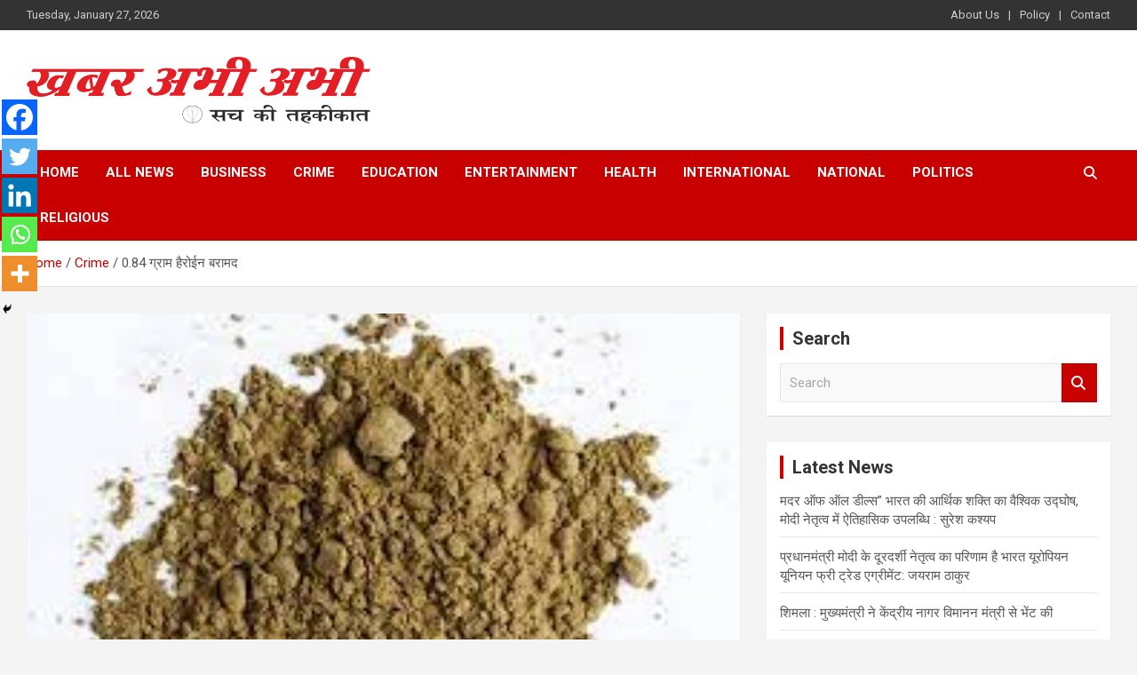

--- FILE ---
content_type: text/html; charset=UTF-8
request_url: https://khabarabhiabhi.in/0-84-%E0%A4%97%E0%A5%8D%E0%A4%B0%E0%A4%BE%E0%A4%AE-%E0%A4%B9%E0%A5%88%E0%A4%B0%E0%A5%8B%E0%A4%88%E0%A4%A8-%E0%A4%AC%E0%A4%B0%E0%A4%BE%E0%A4%AE%E0%A4%A6/
body_size: 26508
content:
<!doctype html>
<html lang="en-US">
<head>
	<meta charset="UTF-8">
	<meta name="viewport" content="width=device-width, initial-scale=1, shrink-to-fit=no">
	<link rel="profile" href="https://gmpg.org/xfn/11">

		<script type="text/javascript">function theChampLoadEvent(e){var t=window.onload;if(typeof window.onload!="function"){window.onload=e}else{window.onload=function(){t();e()}}}</script>
		<script type="text/javascript">var theChampDefaultLang = 'en_US', theChampCloseIconPath = 'https://khabarabhiabhi.in/wp-content/plugins/super-socializer/images/close.png';</script>
		<script>var theChampSiteUrl = 'https://khabarabhiabhi.in', theChampVerified = 0, theChampEmailPopup = 0, heateorSsMoreSharePopupSearchText = 'Search';</script>
			<script> var theChampFBKey = '', theChampFBLang = 'en_US', theChampFbLikeMycred = 0, theChampSsga = 0, theChampCommentNotification = 0, theChampHeateorFcmRecentComments = 0, theChampFbIosLogin = 0; </script>
						<script type="text/javascript">var theChampFBCommentUrl = 'https://khabarabhiabhi.in/0-84-%e0%a4%97%e0%a5%8d%e0%a4%b0%e0%a4%be%e0%a4%ae-%e0%a4%b9%e0%a5%88%e0%a4%b0%e0%a5%8b%e0%a4%88%e0%a4%a8-%e0%a4%ac%e0%a4%b0%e0%a4%be%e0%a4%ae%e0%a4%a6/'; var theChampFBCommentColor = ''; var theChampFBCommentNumPosts = ''; var theChampFBCommentWidth = '100%'; var theChampFBCommentOrderby = ''; var theChampCommentingTabs = "wordpress,facebook,disqus", theChampGpCommentsUrl = 'https://khabarabhiabhi.in/0-84-%e0%a4%97%e0%a5%8d%e0%a4%b0%e0%a4%be%e0%a4%ae-%e0%a4%b9%e0%a5%88%e0%a4%b0%e0%a5%8b%e0%a4%88%e0%a4%a8-%e0%a4%ac%e0%a4%b0%e0%a4%be%e0%a4%ae%e0%a4%a6/', theChampDisqusShortname = '', theChampScEnabledTabs = 'wordpress,fb', theChampScLabel = 'Leave a reply', theChampScTabLabels = {"wordpress":"Default Comments (0)","fb":"Facebook Comments","disqus":"Disqus Comments"}, theChampGpCommentsWidth = 0, theChampCommentingId = 'respond'</script>
						<script> var theChampSharingAjaxUrl = 'https://khabarabhiabhi.in/wp-admin/admin-ajax.php', heateorSsFbMessengerAPI = 'https://www.facebook.com/dialog/send?app_id=595489497242932&display=popup&link=%encoded_post_url%&redirect_uri=%encoded_post_url%',heateorSsWhatsappShareAPI = 'web', heateorSsUrlCountFetched = [], heateorSsSharesText = 'Shares', heateorSsShareText = 'Share', theChampPluginIconPath = 'https://khabarabhiabhi.in/wp-content/plugins/super-socializer/images/logo.png', theChampSaveSharesLocally = 0, theChampHorizontalSharingCountEnable = 0, theChampVerticalSharingCountEnable = 0, theChampSharingOffset = -10, theChampCounterOffset = -10, theChampMobileStickySharingEnabled = 1, heateorSsCopyLinkMessage = "Link copied.";
		var heateorSsHorSharingShortUrl = "https://khabarabhiabhi.in/0-84-%e0%a4%97%e0%a5%8d%e0%a4%b0%e0%a4%be%e0%a4%ae-%e0%a4%b9%e0%a5%88%e0%a4%b0%e0%a5%8b%e0%a4%88%e0%a4%a8-%e0%a4%ac%e0%a4%b0%e0%a4%be%e0%a4%ae%e0%a4%a6/";var heateorSsVerticalSharingShortUrl = "https://khabarabhiabhi.in/0-84-%e0%a4%97%e0%a5%8d%e0%a4%b0%e0%a4%be%e0%a4%ae-%e0%a4%b9%e0%a5%88%e0%a4%b0%e0%a5%8b%e0%a4%88%e0%a4%a8-%e0%a4%ac%e0%a4%b0%e0%a4%be%e0%a4%ae%e0%a4%a6/";		</script>
			<style type="text/css">
						.the_champ_button_instagram span.the_champ_svg,a.the_champ_instagram span.the_champ_svg{background:radial-gradient(circle at 30% 107%,#fdf497 0,#fdf497 5%,#fd5949 45%,#d6249f 60%,#285aeb 90%)}
					.the_champ_horizontal_sharing .the_champ_svg,.heateor_ss_standard_follow_icons_container .the_champ_svg{
					color: #fff;
				border-width: 0px;
		border-style: solid;
		border-color: transparent;
	}
		.the_champ_horizontal_sharing .theChampTCBackground{
		color:#666;
	}
		.the_champ_horizontal_sharing span.the_champ_svg:hover,.heateor_ss_standard_follow_icons_container span.the_champ_svg:hover{
				border-color: transparent;
	}
		.the_champ_vertical_sharing span.the_champ_svg,.heateor_ss_floating_follow_icons_container span.the_champ_svg{
					color: #fff;
				border-width: 0px;
		border-style: solid;
		border-color: transparent;
	}
		.the_champ_vertical_sharing .theChampTCBackground{
		color:#666;
	}
		.the_champ_vertical_sharing span.the_champ_svg:hover,.heateor_ss_floating_follow_icons_container span.the_champ_svg:hover{
						border-color: transparent;
		}
	@media screen and (max-width:783px){.the_champ_vertical_sharing{display:none!important}}div.heateor_ss_mobile_footer{display:none;}@media screen and (max-width:783px){div.the_champ_bottom_sharing div.the_champ_sharing_ul .theChampTCBackground{width:100%!important;background-color:white}div.the_champ_bottom_sharing{width:100%!important;left:0!important;}div.the_champ_bottom_sharing a{width:20% !important;margin:0!important;padding:0!important;}div.the_champ_bottom_sharing .the_champ_svg{width:100%!important;}div.the_champ_bottom_sharing div.theChampTotalShareCount{font-size:.7em!important;line-height:28px!important}div.the_champ_bottom_sharing div.theChampTotalShareText{font-size:.5em!important;line-height:0px!important}div.heateor_ss_mobile_footer{display:block;height:40px;}.the_champ_bottom_sharing{padding:0!important;display:block!important;width: auto!important;bottom:-2px!important;top: auto!important;}.the_champ_bottom_sharing .the_champ_square_count{line-height: inherit;}.the_champ_bottom_sharing .theChampSharingArrow{display:none;}.the_champ_bottom_sharing .theChampTCBackground{margin-right: 1.1em !important}}</style>
	<meta name='robots' content='index, follow, max-image-preview:large, max-snippet:-1, max-video-preview:-1' />

	<!-- This site is optimized with the Yoast SEO plugin v25.2 - https://yoast.com/wordpress/plugins/seo/ -->
	<title>0.84 ग्राम हैरोईन बरामद - खबर अभी अभी</title>
	<meta name="description" content="0.84 ग्राम हैरोईन बरामद हुई । जिस संदर्भ में पुलिस थाना कण्डाघाट में अभियोग धारा 21, 29 NDPS Act पंजीकृत किया जाकर आगामी कार्यवाही अमल में लाई जा रही है " />
	<link rel="canonical" href="https://khabarabhiabhi.in/0-84-ग्राम-हैरोईन-बरामद/" />
	<meta property="og:locale" content="en_US" />
	<meta property="og:type" content="article" />
	<meta property="og:title" content="0.84 ग्राम हैरोईन बरामद - खबर अभी अभी" />
	<meta property="og:description" content="0.84 ग्राम हैरोईन बरामद हुई । जिस संदर्भ में पुलिस थाना कण्डाघाट में अभियोग धारा 21, 29 NDPS Act पंजीकृत किया जाकर आगामी कार्यवाही अमल में लाई जा रही है " />
	<meta property="og:url" content="https://khabarabhiabhi.in/0-84-ग्राम-हैरोईन-बरामद/" />
	<meta property="og:site_name" content="खबर अभी अभी" />
	<meta property="article:publisher" content="https://www.facebook.com/khabarabhiabhi.in/" />
	<meta property="article:published_time" content="2021-06-03T11:43:15+00:00" />
	<meta property="article:modified_time" content="2021-06-03T11:43:36+00:00" />
	<meta property="og:image" content="https://khabarabhiabhi.in/wp-content/uploads/2021/06/download-23.jpg" />
	<meta property="og:image:width" content="250" />
	<meta property="og:image:height" content="202" />
	<meta property="og:image:type" content="image/jpeg" />
	<meta name="author" content="Khabar Abhi Abhi" />
	<meta name="twitter:card" content="summary_large_image" />
	<meta name="twitter:label1" content="Written by" />
	<meta name="twitter:data1" content="Khabar Abhi Abhi" />
	<meta name="twitter:label2" content="Est. reading time" />
	<meta name="twitter:data2" content="1 minute" />
	<script type="application/ld+json" class="yoast-schema-graph">{"@context":"https://schema.org","@graph":[{"@type":"Article","@id":"https://khabarabhiabhi.in/0-84-%e0%a4%97%e0%a5%8d%e0%a4%b0%e0%a4%be%e0%a4%ae-%e0%a4%b9%e0%a5%88%e0%a4%b0%e0%a5%8b%e0%a4%88%e0%a4%a8-%e0%a4%ac%e0%a4%b0%e0%a4%be%e0%a4%ae%e0%a4%a6/#article","isPartOf":{"@id":"https://khabarabhiabhi.in/0-84-%e0%a4%97%e0%a5%8d%e0%a4%b0%e0%a4%be%e0%a4%ae-%e0%a4%b9%e0%a5%88%e0%a4%b0%e0%a5%8b%e0%a4%88%e0%a4%a8-%e0%a4%ac%e0%a4%b0%e0%a4%be%e0%a4%ae%e0%a4%a6/"},"author":{"name":"Khabar Abhi Abhi","@id":"https://khabarabhiabhi.in/#/schema/person/bee172f7d7aa2574eff7e7f284b255c8"},"headline":"0.84 ग्राम हैरोईन बरामद","datePublished":"2021-06-03T11:43:15+00:00","dateModified":"2021-06-03T11:43:36+00:00","mainEntityOfPage":{"@id":"https://khabarabhiabhi.in/0-84-%e0%a4%97%e0%a5%8d%e0%a4%b0%e0%a4%be%e0%a4%ae-%e0%a4%b9%e0%a5%88%e0%a4%b0%e0%a5%8b%e0%a4%88%e0%a4%a8-%e0%a4%ac%e0%a4%b0%e0%a4%be%e0%a4%ae%e0%a4%a6/"},"wordCount":4,"publisher":{"@id":"https://khabarabhiabhi.in/#organization"},"image":{"@id":"https://khabarabhiabhi.in/0-84-%e0%a4%97%e0%a5%8d%e0%a4%b0%e0%a4%be%e0%a4%ae-%e0%a4%b9%e0%a5%88%e0%a4%b0%e0%a5%8b%e0%a4%88%e0%a4%a8-%e0%a4%ac%e0%a4%b0%e0%a4%be%e0%a4%ae%e0%a4%a6/#primaryimage"},"thumbnailUrl":"https://khabarabhiabhi.in/wp-content/uploads/2021/06/download-23.jpg","articleSection":["Crime"],"inLanguage":"en-US"},{"@type":"WebPage","@id":"https://khabarabhiabhi.in/0-84-%e0%a4%97%e0%a5%8d%e0%a4%b0%e0%a4%be%e0%a4%ae-%e0%a4%b9%e0%a5%88%e0%a4%b0%e0%a5%8b%e0%a4%88%e0%a4%a8-%e0%a4%ac%e0%a4%b0%e0%a4%be%e0%a4%ae%e0%a4%a6/","url":"https://khabarabhiabhi.in/0-84-%e0%a4%97%e0%a5%8d%e0%a4%b0%e0%a4%be%e0%a4%ae-%e0%a4%b9%e0%a5%88%e0%a4%b0%e0%a5%8b%e0%a4%88%e0%a4%a8-%e0%a4%ac%e0%a4%b0%e0%a4%be%e0%a4%ae%e0%a4%a6/","name":"0.84 ग्राम हैरोईन बरामद - खबर अभी अभी","isPartOf":{"@id":"https://khabarabhiabhi.in/#website"},"primaryImageOfPage":{"@id":"https://khabarabhiabhi.in/0-84-%e0%a4%97%e0%a5%8d%e0%a4%b0%e0%a4%be%e0%a4%ae-%e0%a4%b9%e0%a5%88%e0%a4%b0%e0%a5%8b%e0%a4%88%e0%a4%a8-%e0%a4%ac%e0%a4%b0%e0%a4%be%e0%a4%ae%e0%a4%a6/#primaryimage"},"image":{"@id":"https://khabarabhiabhi.in/0-84-%e0%a4%97%e0%a5%8d%e0%a4%b0%e0%a4%be%e0%a4%ae-%e0%a4%b9%e0%a5%88%e0%a4%b0%e0%a5%8b%e0%a4%88%e0%a4%a8-%e0%a4%ac%e0%a4%b0%e0%a4%be%e0%a4%ae%e0%a4%a6/#primaryimage"},"thumbnailUrl":"https://khabarabhiabhi.in/wp-content/uploads/2021/06/download-23.jpg","datePublished":"2021-06-03T11:43:15+00:00","dateModified":"2021-06-03T11:43:36+00:00","description":"0.84 ग्राम हैरोईन बरामद हुई । जिस संदर्भ में पुलिस थाना कण्डाघाट में अभियोग धारा 21, 29 NDPS Act पंजीकृत किया जाकर आगामी कार्यवाही अमल में लाई जा रही है ","breadcrumb":{"@id":"https://khabarabhiabhi.in/0-84-%e0%a4%97%e0%a5%8d%e0%a4%b0%e0%a4%be%e0%a4%ae-%e0%a4%b9%e0%a5%88%e0%a4%b0%e0%a5%8b%e0%a4%88%e0%a4%a8-%e0%a4%ac%e0%a4%b0%e0%a4%be%e0%a4%ae%e0%a4%a6/#breadcrumb"},"inLanguage":"en-US","potentialAction":[{"@type":"ReadAction","target":["https://khabarabhiabhi.in/0-84-%e0%a4%97%e0%a5%8d%e0%a4%b0%e0%a4%be%e0%a4%ae-%e0%a4%b9%e0%a5%88%e0%a4%b0%e0%a5%8b%e0%a4%88%e0%a4%a8-%e0%a4%ac%e0%a4%b0%e0%a4%be%e0%a4%ae%e0%a4%a6/"]}]},{"@type":"ImageObject","inLanguage":"en-US","@id":"https://khabarabhiabhi.in/0-84-%e0%a4%97%e0%a5%8d%e0%a4%b0%e0%a4%be%e0%a4%ae-%e0%a4%b9%e0%a5%88%e0%a4%b0%e0%a5%8b%e0%a4%88%e0%a4%a8-%e0%a4%ac%e0%a4%b0%e0%a4%be%e0%a4%ae%e0%a4%a6/#primaryimage","url":"https://khabarabhiabhi.in/wp-content/uploads/2021/06/download-23.jpg","contentUrl":"https://khabarabhiabhi.in/wp-content/uploads/2021/06/download-23.jpg","width":250,"height":202},{"@type":"BreadcrumbList","@id":"https://khabarabhiabhi.in/0-84-%e0%a4%97%e0%a5%8d%e0%a4%b0%e0%a4%be%e0%a4%ae-%e0%a4%b9%e0%a5%88%e0%a4%b0%e0%a5%8b%e0%a4%88%e0%a4%a8-%e0%a4%ac%e0%a4%b0%e0%a4%be%e0%a4%ae%e0%a4%a6/#breadcrumb","itemListElement":[{"@type":"ListItem","position":1,"name":"Home","item":"https://khabarabhiabhi.in/"},{"@type":"ListItem","position":2,"name":"All News","item":"https://khabarabhiabhi.in/all-news/"},{"@type":"ListItem","position":3,"name":"0.84 ग्राम हैरोईन बरामद"}]},{"@type":"WebSite","@id":"https://khabarabhiabhi.in/#website","url":"https://khabarabhiabhi.in/","name":"खबर अभी अभी","description":"सच की तहकीकात","publisher":{"@id":"https://khabarabhiabhi.in/#organization"},"potentialAction":[{"@type":"SearchAction","target":{"@type":"EntryPoint","urlTemplate":"https://khabarabhiabhi.in/?s={search_term_string}"},"query-input":{"@type":"PropertyValueSpecification","valueRequired":true,"valueName":"search_term_string"}}],"inLanguage":"en-US"},{"@type":"Organization","@id":"https://khabarabhiabhi.in/#organization","name":"Khabar Abhi Abhi","url":"https://khabarabhiabhi.in/","logo":{"@type":"ImageObject","inLanguage":"en-US","@id":"https://khabarabhiabhi.in/#/schema/logo/image/","url":"https://khabarabhiabhi.in/wp-content/uploads/2021/02/cropped-kaa.png","contentUrl":"https://khabarabhiabhi.in/wp-content/uploads/2021/02/cropped-kaa.png","width":536,"height":547,"caption":"Khabar Abhi Abhi"},"image":{"@id":"https://khabarabhiabhi.in/#/schema/logo/image/"},"sameAs":["https://www.facebook.com/khabarabhiabhi.in/"]},{"@type":"Person","@id":"https://khabarabhiabhi.in/#/schema/person/bee172f7d7aa2574eff7e7f284b255c8","name":"Khabar Abhi Abhi","image":{"@type":"ImageObject","inLanguage":"en-US","@id":"https://khabarabhiabhi.in/#/schema/person/image/","url":"https://secure.gravatar.com/avatar/99e1fc7a5423f1f87de841af25cc686394df155eb5d4b3f85ccca7b80b0e98ae?s=96&d=mm&r=g","contentUrl":"https://secure.gravatar.com/avatar/99e1fc7a5423f1f87de841af25cc686394df155eb5d4b3f85ccca7b80b0e98ae?s=96&d=mm&r=g","caption":"Khabar Abhi Abhi"}}]}</script>
	<!-- / Yoast SEO plugin. -->


<link rel='dns-prefetch' href='//fonts.googleapis.com' />
<link rel="alternate" type="application/rss+xml" title="खबर अभी अभी &raquo; Feed" href="https://khabarabhiabhi.in/feed/" />
<link rel="alternate" type="application/rss+xml" title="खबर अभी अभी &raquo; Comments Feed" href="https://khabarabhiabhi.in/comments/feed/" />
<link rel="alternate" title="oEmbed (JSON)" type="application/json+oembed" href="https://khabarabhiabhi.in/wp-json/oembed/1.0/embed?url=https%3A%2F%2Fkhabarabhiabhi.in%2F0-84-%25e0%25a4%2597%25e0%25a5%258d%25e0%25a4%25b0%25e0%25a4%25be%25e0%25a4%25ae-%25e0%25a4%25b9%25e0%25a5%2588%25e0%25a4%25b0%25e0%25a5%258b%25e0%25a4%2588%25e0%25a4%25a8-%25e0%25a4%25ac%25e0%25a4%25b0%25e0%25a4%25be%25e0%25a4%25ae%25e0%25a4%25a6%2F" />
<link rel="alternate" title="oEmbed (XML)" type="text/xml+oembed" href="https://khabarabhiabhi.in/wp-json/oembed/1.0/embed?url=https%3A%2F%2Fkhabarabhiabhi.in%2F0-84-%25e0%25a4%2597%25e0%25a5%258d%25e0%25a4%25b0%25e0%25a4%25be%25e0%25a4%25ae-%25e0%25a4%25b9%25e0%25a5%2588%25e0%25a4%25b0%25e0%25a5%258b%25e0%25a4%2588%25e0%25a4%25a8-%25e0%25a4%25ac%25e0%25a4%25b0%25e0%25a4%25be%25e0%25a4%25ae%25e0%25a4%25a6%2F&#038;format=xml" />
<!-- khabarabhiabhi.in is managing ads with Advanced Ads 2.0.9 – https://wpadvancedads.com/ --><script id="khaba-ready">
			window.advanced_ads_ready=function(e,a){a=a||"complete";var d=function(e){return"interactive"===a?"loading"!==e:"complete"===e};d(document.readyState)?e():document.addEventListener("readystatechange",(function(a){d(a.target.readyState)&&e()}),{once:"interactive"===a})},window.advanced_ads_ready_queue=window.advanced_ads_ready_queue||[];		</script>
		<style id='wp-img-auto-sizes-contain-inline-css' type='text/css'>
img:is([sizes=auto i],[sizes^="auto," i]){contain-intrinsic-size:3000px 1500px}
/*# sourceURL=wp-img-auto-sizes-contain-inline-css */
</style>

<style id='wp-emoji-styles-inline-css' type='text/css'>

	img.wp-smiley, img.emoji {
		display: inline !important;
		border: none !important;
		box-shadow: none !important;
		height: 1em !important;
		width: 1em !important;
		margin: 0 0.07em !important;
		vertical-align: -0.1em !important;
		background: none !important;
		padding: 0 !important;
	}
/*# sourceURL=wp-emoji-styles-inline-css */
</style>
<link rel='stylesheet' id='wp-block-library-css' href='https://khabarabhiabhi.in/wp-includes/css/dist/block-library/style.min.css?ver=6.9' type='text/css' media='all' />
<style id='global-styles-inline-css' type='text/css'>
:root{--wp--preset--aspect-ratio--square: 1;--wp--preset--aspect-ratio--4-3: 4/3;--wp--preset--aspect-ratio--3-4: 3/4;--wp--preset--aspect-ratio--3-2: 3/2;--wp--preset--aspect-ratio--2-3: 2/3;--wp--preset--aspect-ratio--16-9: 16/9;--wp--preset--aspect-ratio--9-16: 9/16;--wp--preset--color--black: #000000;--wp--preset--color--cyan-bluish-gray: #abb8c3;--wp--preset--color--white: #ffffff;--wp--preset--color--pale-pink: #f78da7;--wp--preset--color--vivid-red: #cf2e2e;--wp--preset--color--luminous-vivid-orange: #ff6900;--wp--preset--color--luminous-vivid-amber: #fcb900;--wp--preset--color--light-green-cyan: #7bdcb5;--wp--preset--color--vivid-green-cyan: #00d084;--wp--preset--color--pale-cyan-blue: #8ed1fc;--wp--preset--color--vivid-cyan-blue: #0693e3;--wp--preset--color--vivid-purple: #9b51e0;--wp--preset--gradient--vivid-cyan-blue-to-vivid-purple: linear-gradient(135deg,rgb(6,147,227) 0%,rgb(155,81,224) 100%);--wp--preset--gradient--light-green-cyan-to-vivid-green-cyan: linear-gradient(135deg,rgb(122,220,180) 0%,rgb(0,208,130) 100%);--wp--preset--gradient--luminous-vivid-amber-to-luminous-vivid-orange: linear-gradient(135deg,rgb(252,185,0) 0%,rgb(255,105,0) 100%);--wp--preset--gradient--luminous-vivid-orange-to-vivid-red: linear-gradient(135deg,rgb(255,105,0) 0%,rgb(207,46,46) 100%);--wp--preset--gradient--very-light-gray-to-cyan-bluish-gray: linear-gradient(135deg,rgb(238,238,238) 0%,rgb(169,184,195) 100%);--wp--preset--gradient--cool-to-warm-spectrum: linear-gradient(135deg,rgb(74,234,220) 0%,rgb(151,120,209) 20%,rgb(207,42,186) 40%,rgb(238,44,130) 60%,rgb(251,105,98) 80%,rgb(254,248,76) 100%);--wp--preset--gradient--blush-light-purple: linear-gradient(135deg,rgb(255,206,236) 0%,rgb(152,150,240) 100%);--wp--preset--gradient--blush-bordeaux: linear-gradient(135deg,rgb(254,205,165) 0%,rgb(254,45,45) 50%,rgb(107,0,62) 100%);--wp--preset--gradient--luminous-dusk: linear-gradient(135deg,rgb(255,203,112) 0%,rgb(199,81,192) 50%,rgb(65,88,208) 100%);--wp--preset--gradient--pale-ocean: linear-gradient(135deg,rgb(255,245,203) 0%,rgb(182,227,212) 50%,rgb(51,167,181) 100%);--wp--preset--gradient--electric-grass: linear-gradient(135deg,rgb(202,248,128) 0%,rgb(113,206,126) 100%);--wp--preset--gradient--midnight: linear-gradient(135deg,rgb(2,3,129) 0%,rgb(40,116,252) 100%);--wp--preset--font-size--small: 13px;--wp--preset--font-size--medium: 20px;--wp--preset--font-size--large: 36px;--wp--preset--font-size--x-large: 42px;--wp--preset--spacing--20: 0.44rem;--wp--preset--spacing--30: 0.67rem;--wp--preset--spacing--40: 1rem;--wp--preset--spacing--50: 1.5rem;--wp--preset--spacing--60: 2.25rem;--wp--preset--spacing--70: 3.38rem;--wp--preset--spacing--80: 5.06rem;--wp--preset--shadow--natural: 6px 6px 9px rgba(0, 0, 0, 0.2);--wp--preset--shadow--deep: 12px 12px 50px rgba(0, 0, 0, 0.4);--wp--preset--shadow--sharp: 6px 6px 0px rgba(0, 0, 0, 0.2);--wp--preset--shadow--outlined: 6px 6px 0px -3px rgb(255, 255, 255), 6px 6px rgb(0, 0, 0);--wp--preset--shadow--crisp: 6px 6px 0px rgb(0, 0, 0);}:where(.is-layout-flex){gap: 0.5em;}:where(.is-layout-grid){gap: 0.5em;}body .is-layout-flex{display: flex;}.is-layout-flex{flex-wrap: wrap;align-items: center;}.is-layout-flex > :is(*, div){margin: 0;}body .is-layout-grid{display: grid;}.is-layout-grid > :is(*, div){margin: 0;}:where(.wp-block-columns.is-layout-flex){gap: 2em;}:where(.wp-block-columns.is-layout-grid){gap: 2em;}:where(.wp-block-post-template.is-layout-flex){gap: 1.25em;}:where(.wp-block-post-template.is-layout-grid){gap: 1.25em;}.has-black-color{color: var(--wp--preset--color--black) !important;}.has-cyan-bluish-gray-color{color: var(--wp--preset--color--cyan-bluish-gray) !important;}.has-white-color{color: var(--wp--preset--color--white) !important;}.has-pale-pink-color{color: var(--wp--preset--color--pale-pink) !important;}.has-vivid-red-color{color: var(--wp--preset--color--vivid-red) !important;}.has-luminous-vivid-orange-color{color: var(--wp--preset--color--luminous-vivid-orange) !important;}.has-luminous-vivid-amber-color{color: var(--wp--preset--color--luminous-vivid-amber) !important;}.has-light-green-cyan-color{color: var(--wp--preset--color--light-green-cyan) !important;}.has-vivid-green-cyan-color{color: var(--wp--preset--color--vivid-green-cyan) !important;}.has-pale-cyan-blue-color{color: var(--wp--preset--color--pale-cyan-blue) !important;}.has-vivid-cyan-blue-color{color: var(--wp--preset--color--vivid-cyan-blue) !important;}.has-vivid-purple-color{color: var(--wp--preset--color--vivid-purple) !important;}.has-black-background-color{background-color: var(--wp--preset--color--black) !important;}.has-cyan-bluish-gray-background-color{background-color: var(--wp--preset--color--cyan-bluish-gray) !important;}.has-white-background-color{background-color: var(--wp--preset--color--white) !important;}.has-pale-pink-background-color{background-color: var(--wp--preset--color--pale-pink) !important;}.has-vivid-red-background-color{background-color: var(--wp--preset--color--vivid-red) !important;}.has-luminous-vivid-orange-background-color{background-color: var(--wp--preset--color--luminous-vivid-orange) !important;}.has-luminous-vivid-amber-background-color{background-color: var(--wp--preset--color--luminous-vivid-amber) !important;}.has-light-green-cyan-background-color{background-color: var(--wp--preset--color--light-green-cyan) !important;}.has-vivid-green-cyan-background-color{background-color: var(--wp--preset--color--vivid-green-cyan) !important;}.has-pale-cyan-blue-background-color{background-color: var(--wp--preset--color--pale-cyan-blue) !important;}.has-vivid-cyan-blue-background-color{background-color: var(--wp--preset--color--vivid-cyan-blue) !important;}.has-vivid-purple-background-color{background-color: var(--wp--preset--color--vivid-purple) !important;}.has-black-border-color{border-color: var(--wp--preset--color--black) !important;}.has-cyan-bluish-gray-border-color{border-color: var(--wp--preset--color--cyan-bluish-gray) !important;}.has-white-border-color{border-color: var(--wp--preset--color--white) !important;}.has-pale-pink-border-color{border-color: var(--wp--preset--color--pale-pink) !important;}.has-vivid-red-border-color{border-color: var(--wp--preset--color--vivid-red) !important;}.has-luminous-vivid-orange-border-color{border-color: var(--wp--preset--color--luminous-vivid-orange) !important;}.has-luminous-vivid-amber-border-color{border-color: var(--wp--preset--color--luminous-vivid-amber) !important;}.has-light-green-cyan-border-color{border-color: var(--wp--preset--color--light-green-cyan) !important;}.has-vivid-green-cyan-border-color{border-color: var(--wp--preset--color--vivid-green-cyan) !important;}.has-pale-cyan-blue-border-color{border-color: var(--wp--preset--color--pale-cyan-blue) !important;}.has-vivid-cyan-blue-border-color{border-color: var(--wp--preset--color--vivid-cyan-blue) !important;}.has-vivid-purple-border-color{border-color: var(--wp--preset--color--vivid-purple) !important;}.has-vivid-cyan-blue-to-vivid-purple-gradient-background{background: var(--wp--preset--gradient--vivid-cyan-blue-to-vivid-purple) !important;}.has-light-green-cyan-to-vivid-green-cyan-gradient-background{background: var(--wp--preset--gradient--light-green-cyan-to-vivid-green-cyan) !important;}.has-luminous-vivid-amber-to-luminous-vivid-orange-gradient-background{background: var(--wp--preset--gradient--luminous-vivid-amber-to-luminous-vivid-orange) !important;}.has-luminous-vivid-orange-to-vivid-red-gradient-background{background: var(--wp--preset--gradient--luminous-vivid-orange-to-vivid-red) !important;}.has-very-light-gray-to-cyan-bluish-gray-gradient-background{background: var(--wp--preset--gradient--very-light-gray-to-cyan-bluish-gray) !important;}.has-cool-to-warm-spectrum-gradient-background{background: var(--wp--preset--gradient--cool-to-warm-spectrum) !important;}.has-blush-light-purple-gradient-background{background: var(--wp--preset--gradient--blush-light-purple) !important;}.has-blush-bordeaux-gradient-background{background: var(--wp--preset--gradient--blush-bordeaux) !important;}.has-luminous-dusk-gradient-background{background: var(--wp--preset--gradient--luminous-dusk) !important;}.has-pale-ocean-gradient-background{background: var(--wp--preset--gradient--pale-ocean) !important;}.has-electric-grass-gradient-background{background: var(--wp--preset--gradient--electric-grass) !important;}.has-midnight-gradient-background{background: var(--wp--preset--gradient--midnight) !important;}.has-small-font-size{font-size: var(--wp--preset--font-size--small) !important;}.has-medium-font-size{font-size: var(--wp--preset--font-size--medium) !important;}.has-large-font-size{font-size: var(--wp--preset--font-size--large) !important;}.has-x-large-font-size{font-size: var(--wp--preset--font-size--x-large) !important;}
/*# sourceURL=global-styles-inline-css */
</style>

<style id='classic-theme-styles-inline-css' type='text/css'>
/*! This file is auto-generated */
.wp-block-button__link{color:#fff;background-color:#32373c;border-radius:9999px;box-shadow:none;text-decoration:none;padding:calc(.667em + 2px) calc(1.333em + 2px);font-size:1.125em}.wp-block-file__button{background:#32373c;color:#fff;text-decoration:none}
/*# sourceURL=/wp-includes/css/classic-themes.min.css */
</style>
<link rel='stylesheet' id='bootstrap-style-css' href='https://khabarabhiabhi.in/wp-content/themes/newscard/assets/library/bootstrap/css/bootstrap.min.css?ver=4.0.0' type='text/css' media='all' />
<link rel='stylesheet' id='font-awesome-style-css' href='https://khabarabhiabhi.in/wp-content/themes/newscard/assets/library/font-awesome/css/all.min.css?ver=6.9' type='text/css' media='all' />
<link rel='stylesheet' id='newscard-google-fonts-css' href='//fonts.googleapis.com/css?family=Roboto%3A100%2C300%2C300i%2C400%2C400i%2C500%2C500i%2C700%2C700i&#038;ver=6.9' type='text/css' media='all' />
<link rel='stylesheet' id='newscard-style-css' href='https://khabarabhiabhi.in/wp-content/themes/newscard/style.css?ver=6.9' type='text/css' media='all' />
<link rel='stylesheet' id='the_champ_frontend_css-css' href='https://khabarabhiabhi.in/wp-content/plugins/super-socializer/css/front.css?ver=7.14.3' type='text/css' media='all' />
<script type="text/javascript" src="https://khabarabhiabhi.in/wp-includes/js/jquery/jquery.min.js?ver=3.7.1" id="jquery-core-js"></script>
<script type="text/javascript" src="https://khabarabhiabhi.in/wp-includes/js/jquery/jquery-migrate.min.js?ver=3.4.1" id="jquery-migrate-js"></script>
<link rel="https://api.w.org/" href="https://khabarabhiabhi.in/wp-json/" /><link rel="alternate" title="JSON" type="application/json" href="https://khabarabhiabhi.in/wp-json/wp/v2/posts/415" /><link rel="EditURI" type="application/rsd+xml" title="RSD" href="https://khabarabhiabhi.in/xmlrpc.php?rsd" />
<meta name="generator" content="WordPress 6.9" />
<link rel='shortlink' href='https://khabarabhiabhi.in/?p=415' />
		<style type="text/css">
					.site-title,
			.site-description {
				position: absolute;
				clip: rect(1px, 1px, 1px, 1px);
			}
				</style>
		<script  async src="https://pagead2.googlesyndication.com/pagead/js/adsbygoogle.js?client=ca-pub-4334846425882007" crossorigin="anonymous"></script>		<style type="text/css" id="wp-custom-css">
			.theme-link{
	display: flex !important;
	justify-content: center;
}

/*.site-footer .widget-area .post-img{
	border-radius: 10px;
	background: transparent;
}*/

@media screen and (max-width: 767px) {
  .navbar-head {
    padding-top: 40px !important;
    padding-bottom: 40px !important;
}
}		</style>
		</head>

<body class="wp-singular post-template-default single single-post postid-415 single-format-standard wp-custom-logo wp-theme-newscard theme-body group-blog aa-prefix-khaba-">

<div id="page" class="site">
	<a class="skip-link screen-reader-text" href="#content">Skip to content</a>
	
	<header id="masthead" class="site-header">
					<div class="info-bar infobar-links-on">
				<div class="container">
					<div class="row gutter-10">
						<div class="col col-sm contact-section">
							<div class="date">
								<ul><li>Tuesday, January 27, 2026</li></ul>
							</div>
						</div><!-- .contact-section -->

													<div class="col-md-auto infobar-links order-md-2">
								<button class="infobar-links-menu-toggle">Responsive Menu</button>
								<ul class="clearfix"><li id="menu-item-119" class="menu-item menu-item-type-post_type menu-item-object-page menu-item-119"><a href="https://khabarabhiabhi.in/about-us/">About Us</a></li>
<li id="menu-item-117" class="menu-item menu-item-type-post_type menu-item-object-page menu-item-117"><a href="https://khabarabhiabhi.in/policy/">Policy</a></li>
<li id="menu-item-118" class="menu-item menu-item-type-post_type menu-item-object-page menu-item-118"><a href="https://khabarabhiabhi.in/contact/">Contact</a></li>
</ul>							</div><!-- .infobar-links -->
											</div><!-- .row -->
          		</div><!-- .container -->
        	</div><!-- .infobar -->
        		<nav class="navbar navbar-expand-lg d-block">
			<div class="navbar-head" >
				<div class="container">
					<div class="row navbar-head-row align-items-center">
						<div class="col-lg-4">
							<div class="site-branding navbar-brand">
								<a href="https://khabarabhiabhi.in/" class="custom-logo-link" rel="home"><img width="2418" height="469" src="https://khabarabhiabhi.in/wp-content/uploads/2023/11/logo.png" class="custom-logo" alt="खबर अभी अभी" decoding="async" fetchpriority="high" srcset="https://khabarabhiabhi.in/wp-content/uploads/2023/11/logo.png 2418w, https://khabarabhiabhi.in/wp-content/uploads/2023/11/logo-300x58.png 300w, https://khabarabhiabhi.in/wp-content/uploads/2023/11/logo-1024x199.png 1024w, https://khabarabhiabhi.in/wp-content/uploads/2023/11/logo-768x149.png 768w, https://khabarabhiabhi.in/wp-content/uploads/2023/11/logo-1536x298.png 1536w, https://khabarabhiabhi.in/wp-content/uploads/2023/11/logo-2048x397.png 2048w" sizes="(max-width: 2418px) 100vw, 2418px" /></a>									<h2 class="site-title"><a href="https://khabarabhiabhi.in/" rel="home">खबर अभी अभी</a></h2>
																	<p class="site-description">सच की तहकीकात</p>
															</div><!-- .site-branding .navbar-brand -->
						</div>
											</div><!-- .row -->
				</div><!-- .container -->
			</div><!-- .navbar-head -->
			<div class="navigation-bar">
				<div class="navigation-bar-top">
					<div class="container">
						<button class="navbar-toggler menu-toggle" type="button" data-toggle="collapse" data-target="#navbarCollapse" aria-controls="navbarCollapse" aria-expanded="false" aria-label="Toggle navigation"></button>
						<span class="search-toggle"></span>
					</div><!-- .container -->
					<div class="search-bar">
						<div class="container">
							<div class="search-block off">
								<form action="https://khabarabhiabhi.in/" method="get" class="search-form">
	<label class="assistive-text"> Search </label>
	<div class="input-group">
		<input type="search" value="" placeholder="Search" class="form-control s" name="s">
		<div class="input-group-prepend">
			<button class="btn btn-theme">Search</button>
		</div>
	</div>
</form><!-- .search-form -->
							</div><!-- .search-box -->
						</div><!-- .container -->
					</div><!-- .search-bar -->
				</div><!-- .navigation-bar-top -->
				<div class="navbar-main">
					<div class="container">
						<div class="collapse navbar-collapse" id="navbarCollapse">
							<div id="site-navigation" class="main-navigation nav-uppercase" role="navigation">
								<ul class="nav-menu navbar-nav d-lg-block"><li id="menu-item-130" class="menu-item menu-item-type-post_type menu-item-object-page menu-item-home menu-item-130"><a href="https://khabarabhiabhi.in/">Home</a></li>
<li id="menu-item-131" class="menu-item menu-item-type-post_type menu-item-object-page current_page_parent menu-item-131"><a href="https://khabarabhiabhi.in/all-news/">All News</a></li>
<li id="menu-item-120" class="menu-item menu-item-type-taxonomy menu-item-object-category menu-item-120"><a href="https://khabarabhiabhi.in/category/business/">Business</a></li>
<li id="menu-item-122" class="menu-item menu-item-type-taxonomy menu-item-object-category current-post-ancestor current-menu-parent current-post-parent menu-item-122"><a href="https://khabarabhiabhi.in/category/crime/">Crime</a></li>
<li id="menu-item-123" class="menu-item menu-item-type-taxonomy menu-item-object-category menu-item-123"><a href="https://khabarabhiabhi.in/category/education/">Education</a></li>
<li id="menu-item-124" class="menu-item menu-item-type-taxonomy menu-item-object-category menu-item-124"><a href="https://khabarabhiabhi.in/category/entertainment/">Entertainment</a></li>
<li id="menu-item-125" class="menu-item menu-item-type-taxonomy menu-item-object-category menu-item-125"><a href="https://khabarabhiabhi.in/category/health/">Health</a></li>
<li id="menu-item-126" class="menu-item menu-item-type-taxonomy menu-item-object-category menu-item-126"><a href="https://khabarabhiabhi.in/category/international/">International</a></li>
<li id="menu-item-127" class="menu-item menu-item-type-taxonomy menu-item-object-category menu-item-127"><a href="https://khabarabhiabhi.in/category/national/">National</a></li>
<li id="menu-item-128" class="menu-item menu-item-type-taxonomy menu-item-object-category menu-item-128"><a href="https://khabarabhiabhi.in/category/politics/">Politics</a></li>
<li id="menu-item-129" class="menu-item menu-item-type-taxonomy menu-item-object-category menu-item-129"><a href="https://khabarabhiabhi.in/category/religious/">Religious</a></li>
</ul>							</div><!-- #site-navigation .main-navigation -->
						</div><!-- .navbar-collapse -->
						<div class="nav-search">
							<span class="search-toggle"></span>
						</div><!-- .nav-search -->
					</div><!-- .container -->
				</div><!-- .navbar-main -->
			</div><!-- .navigation-bar -->
		</nav><!-- .navbar -->

		
		
					<div id="breadcrumb">
				<div class="container">
					<div role="navigation" aria-label="Breadcrumbs" class="breadcrumb-trail breadcrumbs" itemprop="breadcrumb"><ul class="trail-items" itemscope itemtype="http://schema.org/BreadcrumbList"><meta name="numberOfItems" content="3" /><meta name="itemListOrder" content="Ascending" /><li itemprop="itemListElement" itemscope itemtype="http://schema.org/ListItem" class="trail-item trail-begin"><a href="https://khabarabhiabhi.in/" rel="home" itemprop="item"><span itemprop="name">Home</span></a><meta itemprop="position" content="1" /></li><li itemprop="itemListElement" itemscope itemtype="http://schema.org/ListItem" class="trail-item"><a href="https://khabarabhiabhi.in/category/crime/" itemprop="item"><span itemprop="name">Crime</span></a><meta itemprop="position" content="2" /></li><li itemprop="itemListElement" itemscope itemtype="http://schema.org/ListItem" class="trail-item trail-end"><span itemprop="name">0.84 ग्राम हैरोईन बरामद</span><meta itemprop="position" content="3" /></li></ul></div>				</div>
			</div><!-- .breadcrumb -->
			</header><!-- #masthead -->
	<div id="content" class="site-content ">
		<div class="container">
							<div class="row justify-content-center site-content-row">
			<div id="primary" class="col-lg-8 content-area">		<main id="main" class="site-main">

				<div class="post-415 post type-post status-publish format-standard has-post-thumbnail hentry category-crime">

		
					<figure class="post-featured-image page-single-img-wrap">
						<div class="post-img" style="background-image: url('https://khabarabhiabhi.in/wp-content/uploads/2021/06/download-23.jpg');"></div>
											</figure><!-- .post-featured-image .page-single-img-wrap -->

				
				<div class="entry-meta category-meta">
					<div class="cat-links"><a href="https://khabarabhiabhi.in/category/crime/" rel="category tag">Crime</a></div>
				</div><!-- .entry-meta -->

			
					<header class="entry-header">
				<h1 class="entry-title">0.84 ग्राम हैरोईन बरामद</h1>
									<div class="entry-meta">
						<div class="date"><a href="https://khabarabhiabhi.in/0-84-%e0%a4%97%e0%a5%8d%e0%a4%b0%e0%a4%be%e0%a4%ae-%e0%a4%b9%e0%a5%88%e0%a4%b0%e0%a5%8b%e0%a4%88%e0%a4%a8-%e0%a4%ac%e0%a4%b0%e0%a4%be%e0%a4%ae%e0%a4%a6/" title="0.84 ग्राम हैरोईन बरामद">June 3, 2021</a> </div> <div class="by-author vcard author"><a href="https://khabarabhiabhi.in/author/khabarabhiabhi960/">Khabar Abhi Abhi</a> </div>											</div><!-- .entry-meta -->
								</header>
				<div class="entry-content">
			<div class="khaba-before-content" id="khaba-4273191551"><img loading="lazy" decoding="async" src="https://khabarabhiabhi.in/wp-content/uploads/2025/06/WhatsApp-Image-2025-08-04-at-23.34.48.jpeg" alt=""  srcset="https://khabarabhiabhi.in/wp-content/uploads/2025/06/WhatsApp-Image-2025-08-04-at-23.34.48.jpeg 1599w, https://khabarabhiabhi.in/wp-content/uploads/2025/06/WhatsApp-Image-2025-08-04-at-23.34.48-300x170.jpeg 300w, https://khabarabhiabhi.in/wp-content/uploads/2025/06/WhatsApp-Image-2025-08-04-at-23.34.48-1024x581.jpeg 1024w, https://khabarabhiabhi.in/wp-content/uploads/2025/06/WhatsApp-Image-2025-08-04-at-23.34.48-768x436.jpeg 768w, https://khabarabhiabhi.in/wp-content/uploads/2025/06/WhatsApp-Image-2025-08-04-at-23.34.48-1536x871.jpeg 1536w" sizes="(max-width: 1599px) 100vw, 1599px" width="1599" height="907"   /></div><p><strong><span lang="HI">0.84 ग्राम हैरोईन बरामद</span></strong></p>
<p><span lang="HI">सहायक उप निरीक्षक</span> <span lang="HI">केशव राम शर्मा अन्वेषणाधिकारी पुलिस थाना कण्डाघाट कर्मचारियों सहित शाम के समय गश्त तथा यातायात चैकिग हेतु चायल चौक कणडाघाट पर मौजूद था, तो गोपनीय सुत्रों से सूचना प्राप्त हुई कि कार नं</span>0 HP<span lang="HI"> </span>52C-1421  <span lang="HI">सोलन से शिमला की तरफ आ रही है, संदिग्ध लग रही है । उपरोक्त कार कुछ समय बाद सोलन की तरफ से आई, जिसे रोककर कार चालक ने पुछने पर अपना नाम लक्ष्य शर्मा</span> <span lang="HI"> तथा दूसरे लड़के ने अपना नाम अभिनव चौहान</span> <span lang="HI">बतलाया। उपरोक्त कार में बैठे लक्ष्य शर्मा व अभिनव चौहान की तलाशी लेने पर अभनिव चौहान से 0.84 ग्राम हैरोईन बरामद हुई । जिस संदर्भ में पुलिस थाना कण्डाघाट में अभियोग धारा </span>21,<span lang="HI"> </span>29 NDPS Act<span lang="HI"> पंजीकृत किया जाकर आगामी कार्यवाही अमल में लाई जा रही है </span></p>
<div style='clear:both'></div><div  class='the_champ_sharing_container the_champ_horizontal_sharing' data-super-socializer-href="https://khabarabhiabhi.in/0-84-%e0%a4%97%e0%a5%8d%e0%a4%b0%e0%a4%be%e0%a4%ae-%e0%a4%b9%e0%a5%88%e0%a4%b0%e0%a5%8b%e0%a4%88%e0%a4%a8-%e0%a4%ac%e0%a4%b0%e0%a4%be%e0%a4%ae%e0%a4%a6/"><div class='the_champ_sharing_title' style="font-weight:bold" >Share the news</div><div class="the_champ_sharing_ul"><a aria-label="Facebook" class="the_champ_facebook" href="https://www.facebook.com/sharer/sharer.php?u=https%3A%2F%2Fkhabarabhiabhi.in%2F0-84-%25e0%25a4%2597%25e0%25a5%258d%25e0%25a4%25b0%25e0%25a4%25be%25e0%25a4%25ae-%25e0%25a4%25b9%25e0%25a5%2588%25e0%25a4%25b0%25e0%25a5%258b%25e0%25a4%2588%25e0%25a4%25a8-%25e0%25a4%25ac%25e0%25a4%25b0%25e0%25a4%25be%25e0%25a4%25ae%25e0%25a4%25a6%2F" title="Facebook" rel="nofollow noopener" target="_blank" style="font-size:24px!important;box-shadow:none;display:inline-block;vertical-align:middle"><span class="the_champ_svg" style="background-color:#0765FE;width:35px;height:35px;border-radius:999px;display:inline-block;opacity:1;float:left;font-size:24px;box-shadow:none;display:inline-block;font-size:16px;padding:0 4px;vertical-align:middle;background-repeat:repeat;overflow:hidden;padding:0;cursor:pointer;box-sizing:content-box"><svg style="display:block;border-radius:999px;" focusable="false" aria-hidden="true" xmlns="http://www.w3.org/2000/svg" width="100%" height="100%" viewBox="0 0 32 32"><path fill="#fff" d="M28 16c0-6.627-5.373-12-12-12S4 9.373 4 16c0 5.628 3.875 10.35 9.101 11.647v-7.98h-2.474V16H13.1v-1.58c0-4.085 1.849-5.978 5.859-5.978.76 0 2.072.15 2.608.298v3.325c-.283-.03-.775-.045-1.386-.045-1.967 0-2.728.745-2.728 2.683V16h3.92l-.673 3.667h-3.247v8.245C23.395 27.195 28 22.135 28 16Z"></path></svg></span></a><a aria-label="Twitter" class="the_champ_button_twitter" href="https://twitter.com/intent/tweet?text=0.84%20%E0%A4%97%E0%A5%8D%E0%A4%B0%E0%A4%BE%E0%A4%AE%20%E0%A4%B9%E0%A5%88%E0%A4%B0%E0%A5%8B%E0%A4%88%E0%A4%A8%20%E0%A4%AC%E0%A4%B0%E0%A4%BE%E0%A4%AE%E0%A4%A6&url=https%3A%2F%2Fkhabarabhiabhi.in%2F0-84-%25e0%25a4%2597%25e0%25a5%258d%25e0%25a4%25b0%25e0%25a4%25be%25e0%25a4%25ae-%25e0%25a4%25b9%25e0%25a5%2588%25e0%25a4%25b0%25e0%25a5%258b%25e0%25a4%2588%25e0%25a4%25a8-%25e0%25a4%25ac%25e0%25a4%25b0%25e0%25a4%25be%25e0%25a4%25ae%25e0%25a4%25a6%2F" title="Twitter" rel="nofollow noopener" target="_blank" style="font-size:24px!important;box-shadow:none;display:inline-block;vertical-align:middle"><span class="the_champ_svg the_champ_s__default the_champ_s_twitter" style="background-color:#55acee;width:35px;height:35px;border-radius:999px;display:inline-block;opacity:1;float:left;font-size:24px;box-shadow:none;display:inline-block;font-size:16px;padding:0 4px;vertical-align:middle;background-repeat:repeat;overflow:hidden;padding:0;cursor:pointer;box-sizing:content-box"><svg style="display:block;border-radius:999px;" focusable="false" aria-hidden="true" xmlns="http://www.w3.org/2000/svg" width="100%" height="100%" viewBox="-4 -4 39 39"><path d="M28 8.557a9.913 9.913 0 0 1-2.828.775 4.93 4.93 0 0 0 2.166-2.725 9.738 9.738 0 0 1-3.13 1.194 4.92 4.92 0 0 0-3.593-1.55 4.924 4.924 0 0 0-4.794 6.049c-4.09-.21-7.72-2.17-10.15-5.15a4.942 4.942 0 0 0-.665 2.477c0 1.71.87 3.214 2.19 4.1a4.968 4.968 0 0 1-2.23-.616v.06c0 2.39 1.7 4.38 3.952 4.83-.414.115-.85.174-1.297.174-.318 0-.626-.03-.928-.086a4.935 4.935 0 0 0 4.6 3.42 9.893 9.893 0 0 1-6.114 2.107c-.398 0-.79-.023-1.175-.068a13.953 13.953 0 0 0 7.55 2.213c9.056 0 14.01-7.507 14.01-14.013 0-.213-.005-.426-.015-.637.96-.695 1.795-1.56 2.455-2.55z" fill="#fff"></path></svg></span></a><a aria-label="Linkedin" class="the_champ_button_linkedin" href="https://www.linkedin.com/sharing/share-offsite/?url=https%3A%2F%2Fkhabarabhiabhi.in%2F0-84-%25e0%25a4%2597%25e0%25a5%258d%25e0%25a4%25b0%25e0%25a4%25be%25e0%25a4%25ae-%25e0%25a4%25b9%25e0%25a5%2588%25e0%25a4%25b0%25e0%25a5%258b%25e0%25a4%2588%25e0%25a4%25a8-%25e0%25a4%25ac%25e0%25a4%25b0%25e0%25a4%25be%25e0%25a4%25ae%25e0%25a4%25a6%2F" title="Linkedin" rel="nofollow noopener" target="_blank" style="font-size:24px!important;box-shadow:none;display:inline-block;vertical-align:middle"><span class="the_champ_svg the_champ_s__default the_champ_s_linkedin" style="background-color:#0077b5;width:35px;height:35px;border-radius:999px;display:inline-block;opacity:1;float:left;font-size:24px;box-shadow:none;display:inline-block;font-size:16px;padding:0 4px;vertical-align:middle;background-repeat:repeat;overflow:hidden;padding:0;cursor:pointer;box-sizing:content-box"><svg style="display:block;border-radius:999px;" focusable="false" aria-hidden="true" xmlns="http://www.w3.org/2000/svg" width="100%" height="100%" viewBox="0 0 32 32"><path d="M6.227 12.61h4.19v13.48h-4.19V12.61zm2.095-6.7a2.43 2.43 0 0 1 0 4.86c-1.344 0-2.428-1.09-2.428-2.43s1.084-2.43 2.428-2.43m4.72 6.7h4.02v1.84h.058c.56-1.058 1.927-2.176 3.965-2.176 4.238 0 5.02 2.792 5.02 6.42v7.395h-4.183v-6.56c0-1.564-.03-3.574-2.178-3.574-2.18 0-2.514 1.7-2.514 3.46v6.668h-4.187V12.61z" fill="#fff"></path></svg></span></a><a aria-label="Whatsapp" class="the_champ_whatsapp" href="https://api.whatsapp.com/send?text=0.84%20%E0%A4%97%E0%A5%8D%E0%A4%B0%E0%A4%BE%E0%A4%AE%20%E0%A4%B9%E0%A5%88%E0%A4%B0%E0%A5%8B%E0%A4%88%E0%A4%A8%20%E0%A4%AC%E0%A4%B0%E0%A4%BE%E0%A4%AE%E0%A4%A6 https%3A%2F%2Fkhabarabhiabhi.in%2F0-84-%25e0%25a4%2597%25e0%25a5%258d%25e0%25a4%25b0%25e0%25a4%25be%25e0%25a4%25ae-%25e0%25a4%25b9%25e0%25a5%2588%25e0%25a4%25b0%25e0%25a5%258b%25e0%25a4%2588%25e0%25a4%25a8-%25e0%25a4%25ac%25e0%25a4%25b0%25e0%25a4%25be%25e0%25a4%25ae%25e0%25a4%25a6%2F" title="Whatsapp" rel="nofollow noopener" target="_blank" style="font-size:24px!important;box-shadow:none;display:inline-block;vertical-align:middle"><span class="the_champ_svg" style="background-color:#55eb4c;width:35px;height:35px;border-radius:999px;display:inline-block;opacity:1;float:left;font-size:24px;box-shadow:none;display:inline-block;font-size:16px;padding:0 4px;vertical-align:middle;background-repeat:repeat;overflow:hidden;padding:0;cursor:pointer;box-sizing:content-box"><svg style="display:block;border-radius:999px;" focusable="false" aria-hidden="true" xmlns="http://www.w3.org/2000/svg" width="100%" height="100%" viewBox="-6 -5 40 40"><path class="the_champ_svg_stroke the_champ_no_fill" stroke="#fff" stroke-width="2" fill="none" d="M 11.579798566743314 24.396926207859085 A 10 10 0 1 0 6.808479557110079 20.73576436351046"></path><path d="M 7 19 l -1 6 l 6 -1" class="the_champ_no_fill the_champ_svg_stroke" stroke="#fff" stroke-width="2" fill="none"></path><path d="M 10 10 q -1 8 8 11 c 5 -1 0 -6 -1 -3 q -4 -3 -5 -5 c 4 -2 -1 -5 -1 -4" fill="#fff"></path></svg></span></a><a class="the_champ_more" title="More" rel="nofollow noopener" style="font-size:24px!important;border:0;box-shadow:none;display:inline-block!important;font-size:16px;padding:0 4px;vertical-align: middle;display:inline;" href="https://khabarabhiabhi.in/0-84-%e0%a4%97%e0%a5%8d%e0%a4%b0%e0%a4%be%e0%a4%ae-%e0%a4%b9%e0%a5%88%e0%a4%b0%e0%a5%8b%e0%a4%88%e0%a4%a8-%e0%a4%ac%e0%a4%b0%e0%a4%be%e0%a4%ae%e0%a4%a6/" onclick="event.preventDefault()"><span class="the_champ_svg" style="background-color:#ee8e2d;width:35px;height:35px;border-radius:999px;display:inline-block!important;opacity:1;float:left;font-size:32px!important;box-shadow:none;display:inline-block;font-size:16px;padding:0 4px;vertical-align:middle;display:inline;background-repeat:repeat;overflow:hidden;padding:0;cursor:pointer;box-sizing:content-box;" onclick="theChampMoreSharingPopup(this, 'https://khabarabhiabhi.in/0-84-%e0%a4%97%e0%a5%8d%e0%a4%b0%e0%a4%be%e0%a4%ae-%e0%a4%b9%e0%a5%88%e0%a4%b0%e0%a5%8b%e0%a4%88%e0%a4%a8-%e0%a4%ac%e0%a4%b0%e0%a4%be%e0%a4%ae%e0%a4%a6/', '0.84%20%E0%A4%97%E0%A5%8D%E0%A4%B0%E0%A4%BE%E0%A4%AE%20%E0%A4%B9%E0%A5%88%E0%A4%B0%E0%A5%8B%E0%A4%88%E0%A4%A8%20%E0%A4%AC%E0%A4%B0%E0%A4%BE%E0%A4%AE%E0%A4%A6', '' )"><svg xmlns="http://www.w3.org/2000/svg" xmlns:xlink="http://www.w3.org/1999/xlink" viewBox="-.3 0 32 32" version="1.1" width="100%" height="100%" style="display:block;border-radius:999px;" xml:space="preserve"><g><path fill="#fff" d="M18 14V8h-4v6H8v4h6v6h4v-6h6v-4h-6z" fill-rule="evenodd"></path></g></svg></span></a></div></div><div style='clear:both'></div><div class='the_champ_sharing_container the_champ_vertical_sharing the_champ_hide_sharing the_champ_bottom_sharing' style='width:44px;left: -10px;top: 100px;-webkit-box-shadow:none;box-shadow:none;' data-super-socializer-href="https://khabarabhiabhi.in/0-84-%e0%a4%97%e0%a5%8d%e0%a4%b0%e0%a4%be%e0%a4%ae-%e0%a4%b9%e0%a5%88%e0%a4%b0%e0%a5%8b%e0%a4%88%e0%a4%a8-%e0%a4%ac%e0%a4%b0%e0%a4%be%e0%a4%ae%e0%a4%a6/"><div class="the_champ_sharing_ul"><a aria-label="Facebook" class="the_champ_facebook" href="https://www.facebook.com/sharer/sharer.php?u=https%3A%2F%2Fkhabarabhiabhi.in%2F0-84-%25e0%25a4%2597%25e0%25a5%258d%25e0%25a4%25b0%25e0%25a4%25be%25e0%25a4%25ae-%25e0%25a4%25b9%25e0%25a5%2588%25e0%25a4%25b0%25e0%25a5%258b%25e0%25a4%2588%25e0%25a4%25a8-%25e0%25a4%25ac%25e0%25a4%25b0%25e0%25a4%25be%25e0%25a4%25ae%25e0%25a4%25a6%2F" title="Facebook" rel="nofollow noopener" target="_blank" style="font-size:24px!important;box-shadow:none;display:inline-block;vertical-align:middle"><span class="the_champ_svg" style="background-color:#0765FE;width:40px;height:40px;margin:0;display:inline-block;opacity:1;float:left;font-size:24px;box-shadow:none;display:inline-block;font-size:16px;padding:0 4px;vertical-align:middle;background-repeat:repeat;overflow:hidden;padding:0;cursor:pointer;box-sizing:content-box"><svg style="display:block;" focusable="false" aria-hidden="true" xmlns="http://www.w3.org/2000/svg" width="100%" height="100%" viewBox="0 0 32 32"><path fill="#fff" d="M28 16c0-6.627-5.373-12-12-12S4 9.373 4 16c0 5.628 3.875 10.35 9.101 11.647v-7.98h-2.474V16H13.1v-1.58c0-4.085 1.849-5.978 5.859-5.978.76 0 2.072.15 2.608.298v3.325c-.283-.03-.775-.045-1.386-.045-1.967 0-2.728.745-2.728 2.683V16h3.92l-.673 3.667h-3.247v8.245C23.395 27.195 28 22.135 28 16Z"></path></svg></span></a><a aria-label="Twitter" class="the_champ_button_twitter" href="https://twitter.com/intent/tweet?text=0.84%20%E0%A4%97%E0%A5%8D%E0%A4%B0%E0%A4%BE%E0%A4%AE%20%E0%A4%B9%E0%A5%88%E0%A4%B0%E0%A5%8B%E0%A4%88%E0%A4%A8%20%E0%A4%AC%E0%A4%B0%E0%A4%BE%E0%A4%AE%E0%A4%A6&url=https%3A%2F%2Fkhabarabhiabhi.in%2F0-84-%25e0%25a4%2597%25e0%25a5%258d%25e0%25a4%25b0%25e0%25a4%25be%25e0%25a4%25ae-%25e0%25a4%25b9%25e0%25a5%2588%25e0%25a4%25b0%25e0%25a5%258b%25e0%25a4%2588%25e0%25a4%25a8-%25e0%25a4%25ac%25e0%25a4%25b0%25e0%25a4%25be%25e0%25a4%25ae%25e0%25a4%25a6%2F" title="Twitter" rel="nofollow noopener" target="_blank" style="font-size:24px!important;box-shadow:none;display:inline-block;vertical-align:middle"><span class="the_champ_svg the_champ_s__default the_champ_s_twitter" style="background-color:#55acee;width:40px;height:40px;margin:0;display:inline-block;opacity:1;float:left;font-size:24px;box-shadow:none;display:inline-block;font-size:16px;padding:0 4px;vertical-align:middle;background-repeat:repeat;overflow:hidden;padding:0;cursor:pointer;box-sizing:content-box"><svg style="display:block;" focusable="false" aria-hidden="true" xmlns="http://www.w3.org/2000/svg" width="100%" height="100%" viewBox="-4 -4 39 39"><path d="M28 8.557a9.913 9.913 0 0 1-2.828.775 4.93 4.93 0 0 0 2.166-2.725 9.738 9.738 0 0 1-3.13 1.194 4.92 4.92 0 0 0-3.593-1.55 4.924 4.924 0 0 0-4.794 6.049c-4.09-.21-7.72-2.17-10.15-5.15a4.942 4.942 0 0 0-.665 2.477c0 1.71.87 3.214 2.19 4.1a4.968 4.968 0 0 1-2.23-.616v.06c0 2.39 1.7 4.38 3.952 4.83-.414.115-.85.174-1.297.174-.318 0-.626-.03-.928-.086a4.935 4.935 0 0 0 4.6 3.42 9.893 9.893 0 0 1-6.114 2.107c-.398 0-.79-.023-1.175-.068a13.953 13.953 0 0 0 7.55 2.213c9.056 0 14.01-7.507 14.01-14.013 0-.213-.005-.426-.015-.637.96-.695 1.795-1.56 2.455-2.55z" fill="#fff"></path></svg></span></a><a aria-label="Linkedin" class="the_champ_button_linkedin" href="https://www.linkedin.com/sharing/share-offsite/?url=https%3A%2F%2Fkhabarabhiabhi.in%2F0-84-%25e0%25a4%2597%25e0%25a5%258d%25e0%25a4%25b0%25e0%25a4%25be%25e0%25a4%25ae-%25e0%25a4%25b9%25e0%25a5%2588%25e0%25a4%25b0%25e0%25a5%258b%25e0%25a4%2588%25e0%25a4%25a8-%25e0%25a4%25ac%25e0%25a4%25b0%25e0%25a4%25be%25e0%25a4%25ae%25e0%25a4%25a6%2F" title="Linkedin" rel="nofollow noopener" target="_blank" style="font-size:24px!important;box-shadow:none;display:inline-block;vertical-align:middle"><span class="the_champ_svg the_champ_s__default the_champ_s_linkedin" style="background-color:#0077b5;width:40px;height:40px;margin:0;display:inline-block;opacity:1;float:left;font-size:24px;box-shadow:none;display:inline-block;font-size:16px;padding:0 4px;vertical-align:middle;background-repeat:repeat;overflow:hidden;padding:0;cursor:pointer;box-sizing:content-box"><svg style="display:block;" focusable="false" aria-hidden="true" xmlns="http://www.w3.org/2000/svg" width="100%" height="100%" viewBox="0 0 32 32"><path d="M6.227 12.61h4.19v13.48h-4.19V12.61zm2.095-6.7a2.43 2.43 0 0 1 0 4.86c-1.344 0-2.428-1.09-2.428-2.43s1.084-2.43 2.428-2.43m4.72 6.7h4.02v1.84h.058c.56-1.058 1.927-2.176 3.965-2.176 4.238 0 5.02 2.792 5.02 6.42v7.395h-4.183v-6.56c0-1.564-.03-3.574-2.178-3.574-2.18 0-2.514 1.7-2.514 3.46v6.668h-4.187V12.61z" fill="#fff"></path></svg></span></a><a aria-label="Whatsapp" class="the_champ_whatsapp" href="https://api.whatsapp.com/send?text=0.84%20%E0%A4%97%E0%A5%8D%E0%A4%B0%E0%A4%BE%E0%A4%AE%20%E0%A4%B9%E0%A5%88%E0%A4%B0%E0%A5%8B%E0%A4%88%E0%A4%A8%20%E0%A4%AC%E0%A4%B0%E0%A4%BE%E0%A4%AE%E0%A4%A6 https%3A%2F%2Fkhabarabhiabhi.in%2F0-84-%25e0%25a4%2597%25e0%25a5%258d%25e0%25a4%25b0%25e0%25a4%25be%25e0%25a4%25ae-%25e0%25a4%25b9%25e0%25a5%2588%25e0%25a4%25b0%25e0%25a5%258b%25e0%25a4%2588%25e0%25a4%25a8-%25e0%25a4%25ac%25e0%25a4%25b0%25e0%25a4%25be%25e0%25a4%25ae%25e0%25a4%25a6%2F" title="Whatsapp" rel="nofollow noopener" target="_blank" style="font-size:24px!important;box-shadow:none;display:inline-block;vertical-align:middle"><span class="the_champ_svg" style="background-color:#55eb4c;width:40px;height:40px;margin:0;display:inline-block;opacity:1;float:left;font-size:24px;box-shadow:none;display:inline-block;font-size:16px;padding:0 4px;vertical-align:middle;background-repeat:repeat;overflow:hidden;padding:0;cursor:pointer;box-sizing:content-box"><svg style="display:block;" focusable="false" aria-hidden="true" xmlns="http://www.w3.org/2000/svg" width="100%" height="100%" viewBox="-6 -5 40 40"><path class="the_champ_svg_stroke the_champ_no_fill" stroke="#fff" stroke-width="2" fill="none" d="M 11.579798566743314 24.396926207859085 A 10 10 0 1 0 6.808479557110079 20.73576436351046"></path><path d="M 7 19 l -1 6 l 6 -1" class="the_champ_no_fill the_champ_svg_stroke" stroke="#fff" stroke-width="2" fill="none"></path><path d="M 10 10 q -1 8 8 11 c 5 -1 0 -6 -1 -3 q -4 -3 -5 -5 c 4 -2 -1 -5 -1 -4" fill="#fff"></path></svg></span></a><a class="the_champ_more" title="More" rel="nofollow noopener" style="font-size:24px!important;border:0;box-shadow:none;display:inline-block!important;font-size:16px;padding:0 4px;vertical-align: middle;display:inline;" href="https://khabarabhiabhi.in/0-84-%e0%a4%97%e0%a5%8d%e0%a4%b0%e0%a4%be%e0%a4%ae-%e0%a4%b9%e0%a5%88%e0%a4%b0%e0%a5%8b%e0%a4%88%e0%a4%a8-%e0%a4%ac%e0%a4%b0%e0%a4%be%e0%a4%ae%e0%a4%a6/" onclick="event.preventDefault()"><span class="the_champ_svg" style="background-color:#ee8e2d;width:40px;height:40px;margin:0;display:inline-block!important;opacity:1;float:left;font-size:32px!important;box-shadow:none;display:inline-block;font-size:16px;padding:0 4px;vertical-align:middle;display:inline;background-repeat:repeat;overflow:hidden;padding:0;cursor:pointer;box-sizing:content-box;" onclick="theChampMoreSharingPopup(this, 'https://khabarabhiabhi.in/0-84-%e0%a4%97%e0%a5%8d%e0%a4%b0%e0%a4%be%e0%a4%ae-%e0%a4%b9%e0%a5%88%e0%a4%b0%e0%a5%8b%e0%a4%88%e0%a4%a8-%e0%a4%ac%e0%a4%b0%e0%a4%be%e0%a4%ae%e0%a4%a6/', '0.84%20%E0%A4%97%E0%A5%8D%E0%A4%B0%E0%A4%BE%E0%A4%AE%20%E0%A4%B9%E0%A5%88%E0%A4%B0%E0%A5%8B%E0%A4%88%E0%A4%A8%20%E0%A4%AC%E0%A4%B0%E0%A4%BE%E0%A4%AE%E0%A4%A6', '' )"><svg xmlns="http://www.w3.org/2000/svg" xmlns:xlink="http://www.w3.org/1999/xlink" viewBox="-.3 0 32 32" version="1.1" width="100%" height="100%" style="display:block;" xml:space="preserve"><g><path fill="#fff" d="M18 14V8h-4v6H8v4h6v6h4v-6h6v-4h-6z" fill-rule="evenodd"></path></g></svg></span></a></div></div><div class="khaba-after-content-4" id="khaba-4078655051"><img decoding="async" src="https://khabarabhiabhi.in/wp-content/uploads/2025/06/WhatsApp-Image-2025-08-04-at-23.49.09.jpeg" alt=""  srcset="https://khabarabhiabhi.in/wp-content/uploads/2025/06/WhatsApp-Image-2025-08-04-at-23.49.09.jpeg 1080w, https://khabarabhiabhi.in/wp-content/uploads/2025/06/WhatsApp-Image-2025-08-04-at-23.49.09-300x218.jpeg 300w, https://khabarabhiabhi.in/wp-content/uploads/2025/06/WhatsApp-Image-2025-08-04-at-23.49.09-1024x743.jpeg 1024w, https://khabarabhiabhi.in/wp-content/uploads/2025/06/WhatsApp-Image-2025-08-04-at-23.49.09-768x558.jpeg 768w" sizes="(max-width: 1080px) 100vw, 1080px" width="1080" height="784"   /></div><div class="khaba-after-content-3" id="khaba-1304958576"><img decoding="async" src="https://khabarabhiabhi.in/wp-content/uploads/2025/02/WhatsApp-Image-2025-02-13-at-09.58.19.jpeg" alt=""  srcset="https://khabarabhiabhi.in/wp-content/uploads/2025/02/WhatsApp-Image-2025-02-13-at-09.58.19.jpeg 1080w, https://khabarabhiabhi.in/wp-content/uploads/2025/02/WhatsApp-Image-2025-02-13-at-09.58.19-300x43.jpeg 300w, https://khabarabhiabhi.in/wp-content/uploads/2025/02/WhatsApp-Image-2025-02-13-at-09.58.19-1024x148.jpeg 1024w, https://khabarabhiabhi.in/wp-content/uploads/2025/02/WhatsApp-Image-2025-02-13-at-09.58.19-768x111.jpeg 768w" sizes="(max-width: 1080px) 100vw, 1080px" width="1080" height="156"   /></div><div class="khaba-after-content-2" id="khaba-2591104898"><img decoding="async" src="https://khabarabhiabhi.in/wp-content/uploads/2025/05/WhatsApp-Image-2025-05-27-at-22.28.28.jpeg" alt=""  srcset="https://khabarabhiabhi.in/wp-content/uploads/2025/05/WhatsApp-Image-2025-05-27-at-22.28.28.jpeg 1599w, https://khabarabhiabhi.in/wp-content/uploads/2025/05/WhatsApp-Image-2025-05-27-at-22.28.28-300x100.jpeg 300w, https://khabarabhiabhi.in/wp-content/uploads/2025/05/WhatsApp-Image-2025-05-27-at-22.28.28-1024x343.jpeg 1024w, https://khabarabhiabhi.in/wp-content/uploads/2025/05/WhatsApp-Image-2025-05-27-at-22.28.28-768x257.jpeg 768w, https://khabarabhiabhi.in/wp-content/uploads/2025/05/WhatsApp-Image-2025-05-27-at-22.28.28-1536x514.jpeg 1536w" sizes="(max-width: 1599px) 100vw, 1599px" width="1599" height="535"   /></div><div class="khaba-after-content_5" id="khaba-3957827037"><img loading="lazy" decoding="async" src="https://khabarabhiabhi.in/wp-content/uploads/2025/02/WhatsApp-Image-2025-08-04-at-23.45.07.jpeg" alt=""  srcset="https://khabarabhiabhi.in/wp-content/uploads/2025/02/WhatsApp-Image-2025-08-04-at-23.45.07.jpeg 1080w, https://khabarabhiabhi.in/wp-content/uploads/2025/02/WhatsApp-Image-2025-08-04-at-23.45.07-300x180.jpeg 300w, https://khabarabhiabhi.in/wp-content/uploads/2025/02/WhatsApp-Image-2025-08-04-at-23.45.07-1024x614.jpeg 1024w, https://khabarabhiabhi.in/wp-content/uploads/2025/02/WhatsApp-Image-2025-08-04-at-23.45.07-768x461.jpeg 768w" sizes="(max-width: 1080px) 100vw, 1080px" width="1080" height="648"   /></div><div class="khaba-after-content_4" id="khaba-940775606"><img loading="lazy" decoding="async" src="https://khabarabhiabhi.in/wp-content/uploads/2024/10/WhatsApp-Image-2025-01-31-at-11.17.40-PM.jpeg" alt=""  srcset="https://khabarabhiabhi.in/wp-content/uploads/2024/10/WhatsApp-Image-2025-01-31-at-11.17.40-PM.jpeg 1052w, https://khabarabhiabhi.in/wp-content/uploads/2024/10/WhatsApp-Image-2025-01-31-at-11.17.40-PM-300x28.jpeg 300w, https://khabarabhiabhi.in/wp-content/uploads/2024/10/WhatsApp-Image-2025-01-31-at-11.17.40-PM-1024x94.jpeg 1024w, https://khabarabhiabhi.in/wp-content/uploads/2024/10/WhatsApp-Image-2025-01-31-at-11.17.40-PM-768x71.jpeg 768w" sizes="(max-width: 1052px) 100vw, 1052px" width="1052" height="97"   /></div><div class="khaba-after-content" id="khaba-3886258071"><img loading="lazy" decoding="async" src="https://khabarabhiabhi.in/wp-content/uploads/2025/05/WhatsApp-Image-2025-05-27-at-22.27.32.jpeg" alt=""  srcset="https://khabarabhiabhi.in/wp-content/uploads/2025/05/WhatsApp-Image-2025-05-27-at-22.27.32.jpeg 1534w, https://khabarabhiabhi.in/wp-content/uploads/2025/05/WhatsApp-Image-2025-05-27-at-22.27.32-300x59.jpeg 300w, https://khabarabhiabhi.in/wp-content/uploads/2025/05/WhatsApp-Image-2025-05-27-at-22.27.32-1024x200.jpeg 1024w, https://khabarabhiabhi.in/wp-content/uploads/2025/05/WhatsApp-Image-2025-05-27-at-22.27.32-768x150.jpeg 768w" sizes="(max-width: 1534px) 100vw, 1534px" width="1534" height="300"   /></div>		</div><!-- entry-content -->

			</div><!-- .post-415 -->

	<nav class="navigation post-navigation" aria-label="Posts">
		<h2 class="screen-reader-text">Post navigation</h2>
		<div class="nav-links"><div class="nav-previous"><a href="https://khabarabhiabhi.in/%e0%a4%b5%e0%a4%b0%e0%a5%8d%e0%a4%b7-2021-%e0%a4%95%e0%a5%87-%e0%a4%b2%e0%a4%bf%e0%a4%8f-%e0%a4%9c%e0%a4%bf%e0%a4%b2%e0%a4%be-%e0%a4%95%e0%a5%87-%e0%a4%b8%e0%a5%8b%e0%a4%b2%e0%a4%a8-%e0%a4%89%e0%a4%aa/" rel="prev">वर्ष 2021 के लिए जिला के सोलन उपमण्डल की परिधि में स्थानीय अवकाश के सम्बन्ध में आदेश जारी</a></div><div class="nav-next"><a href="https://khabarabhiabhi.in/%e0%a4%b9%e0%a4%bf%e0%a4%ae%e0%a4%be%e0%a4%9a%e0%a4%b2-%e0%a4%95%e0%a5%8b%e0%a4%b0%e0%a5%8b%e0%a4%a8%e0%a4%be-%e0%a4%95%e0%a5%87-%e0%a4%ae%e0%a4%be%e0%a4%ae%e0%a4%b2%e0%a5%87-%e0%a4%98%e0%a4%9f/" rel="next">हिमाचल: कोरोना के मामले घटे तो अब ब्लैक फंगस के बढ़ने लगे केस, दो और मरीज मिले</a></div></div>
	</nav>
		</main><!-- #main -->
	</div><!-- #primary -->


<aside id="secondary" class="col-lg-4 widget-area" role="complementary">
	<div class="sticky-sidebar">
		<section id="search-2" class="widget widget_search"><h3 class="widget-title">Search</h3><form action="https://khabarabhiabhi.in/" method="get" class="search-form">
	<label class="assistive-text"> Search </label>
	<div class="input-group">
		<input type="search" value="" placeholder="Search" class="form-control s" name="s">
		<div class="input-group-prepend">
			<button class="btn btn-theme">Search</button>
		</div>
	</div>
</form><!-- .search-form -->
</section>
		<section id="recent-posts-2" class="widget widget_recent_entries">
		<h3 class="widget-title">Latest News</h3>
		<ul>
											<li>
					<a href="https://khabarabhiabhi.in/%e0%a4%ae%e0%a4%a6%e0%a4%b0-%e0%a4%91%e0%a4%ab-%e0%a4%91%e0%a4%b2-%e0%a4%a1%e0%a5%80%e0%a4%b2%e0%a5%8d%e0%a4%b8-%e0%a4%ad%e0%a4%be%e0%a4%b0%e0%a4%a4-%e0%a4%95%e0%a5%80-%e0%a4%86%e0%a4%b0/">मदर ऑफ ऑल डील्स” भारत की आर्थिक शक्ति का वैश्विक उद्घोष, मोदी नेतृत्व में ऐतिहासिक उपलब्धि : सुरेश कश्यप</a>
									</li>
											<li>
					<a href="https://khabarabhiabhi.in/%e0%a4%aa%e0%a5%8d%e0%a4%b0%e0%a4%a7%e0%a4%be%e0%a4%a8%e0%a4%ae%e0%a4%82%e0%a4%a4%e0%a5%8d%e0%a4%b0%e0%a5%80-%e0%a4%ae%e0%a5%8b%e0%a4%a6%e0%a5%80-%e0%a4%95%e0%a5%87-%e0%a4%a6%e0%a5%82%e0%a4%b0/">प्रधानमंत्री मोदी के दूरदर्शी नेतृत्व का परिणाम है भारत यूरोपियन यूनियन फ्री ट्रेड एग्रीमेंट: जयराम ठाकुर</a>
									</li>
											<li>
					<a href="https://khabarabhiabhi.in/%e0%a4%b6%e0%a4%bf%e0%a4%ae%e0%a4%b2%e0%a4%be-%e0%a4%ae%e0%a5%81%e0%a4%96%e0%a5%8d%e0%a4%af%e0%a4%ae%e0%a4%82%e0%a4%a4%e0%a5%8d%e0%a4%b0%e0%a5%80-%e0%a4%a8%e0%a5%87-%e0%a4%95%e0%a5%87%e0%a4%82-4/">शिमला :  मुख्यमंत्री ने केंद्रीय नागर विमानन मंत्री से भेंट की</a>
									</li>
											<li>
					<a href="https://khabarabhiabhi.in/%e0%a4%b6%e0%a4%bf%e0%a4%ae%e0%a4%b2%e0%a4%be-%e0%a4%ae%e0%a5%81%e0%a4%96%e0%a5%8d%e0%a4%af%e0%a4%ae%e0%a4%82%e0%a4%a4%e0%a5%8d%e0%a4%b0%e0%a5%80-%e0%a4%a8%e0%a5%87-%e0%a4%95%e0%a5%87%e0%a4%82-3/">शिमला :  मुख्यमंत्री ने केंद्रीय पर्यावरण, वन एवं जलवायु परिवर्तन मंत्री से भेंट की</a>
									</li>
											<li>
					<a href="https://khabarabhiabhi.in/%e0%a4%b8%e0%a4%b0%e0%a4%95%e0%a4%be%e0%a4%98%e0%a4%be%e0%a4%9f-%e0%a4%ae%e0%a5%87%e0%a4%82-%e0%a4%b5%e0%a4%bf%e0%a4%a7%e0%a4%bf%e0%a4%95-%e0%a4%b8%e0%a4%be%e0%a4%95%e0%a5%8d%e0%a4%b7%e0%a4%b0/">सरकाघाट में विधिक साक्षरता शिविर का आयोजन</a>
									</li>
											<li>
					<a href="https://khabarabhiabhi.in/%e0%a4%b6%e0%a4%bf%e0%a4%ae%e0%a4%b2%e0%a4%be-%e0%a4%ae%e0%a5%81%e0%a4%96%e0%a5%8d%e0%a4%af%e0%a4%ae%e0%a4%82%e0%a4%a4%e0%a5%8d%e0%a4%b0%e0%a5%80-%e0%a4%a8%e0%a5%87-%e0%a4%95%e0%a5%87%e0%a4%82-2/">शिमला : मुख्यमंत्री ने केंद्रीय सड़क परिवहन एवं राजमार्ग मंत्री से भेंट की</a>
									</li>
											<li>
					<a href="https://khabarabhiabhi.in/%e0%a4%b8%e0%a5%8b%e0%a4%b2%e0%a4%a8-%e0%a4%aa%e0%a5%8d%e0%a4%b0%e0%a4%a6%e0%a5%87%e0%a4%b6-%e0%a4%95%e0%a5%8b-%e0%a4%b8%e0%a5%8d%e0%a4%b5%e0%a4%be%e0%a4%b5%e0%a4%b2%e0%a4%82%e0%a4%ac/">सोलन  :   प्रदेश को स्वावलंबी व आत्मनिर्भर बनाने के लिए ग्रामीण क्षेत्र को विकसित करना आवश्यक &#8211; संजय अवस्थी</a>
									</li>
											<li>
					<a href="https://khabarabhiabhi.in/%e0%a4%ad%e0%a4%be%e0%a4%b0%e0%a5%80-%e0%a4%b9%e0%a4%bf%e0%a4%ae%e0%a4%aa%e0%a4%be%e0%a4%a4-%e0%a4%95%e0%a5%87-%e0%a4%9a%e0%a4%b2%e0%a4%a4%e0%a5%87-%e0%a4%b2%e0%a4%be%e0%a4%b9%e0%a5%8c%e0%a4%b2/">भारी हिमपात के चलते लाहौल एवं उदयपुर उप-मंडलों में शैक्षणिक संस्थान 27 जनवरी को आधे दिन, 28 जनवरी को पूर्ण दिवस के लिए बंद: उपायुक्त लाहौल स्पीति</a>
									</li>
											<li>
					<a href="https://khabarabhiabhi.in/kullu-%e0%a4%87%e0%a4%a8%e0%a5%8d%e0%a4%a8%e0%a4%b0-%e0%a4%b5%e0%a5%8d%e0%a4%b9%e0%a5%80%e0%a4%b2-%e0%a4%95%e0%a5%8d%e0%a4%b2%e0%a4%ac-%e0%a4%a6%e0%a5%8d%e0%a4%b5%e0%a4%be%e0%a4%b0%e0%a4%be/">Kullu : इन्नर व्हील क्लब द्वारा कुल्लू स्थित पिरड़ी में बांटे कंबल</a>
									</li>
											<li>
					<a href="https://khabarabhiabhi.in/%e0%a4%b9%e0%a4%bf%e0%a4%ae%e0%a4%be%e0%a4%9a%e0%a4%b2-%e0%a4%aa%e0%a5%8d%e0%a4%b0%e0%a4%a6%e0%a5%87%e0%a4%b6-%e0%a4%ae%e0%a5%87%e0%a4%82-%e0%a4%ac%e0%a4%a1%e0%a4%bc%e0%a4%be-%e0%a4%b9%e0%a4%be/">हिमाचल प्रदेश में बड़ा हादसा, स्कूली बस पलटने से 6 बच्चों समेत 10 लोग घायल</a>
									</li>
					</ul>

		</section><section id="archives-2" class="widget widget_archive"><h3 class="widget-title">News Archives</h3>
			<ul>
					<li><a href='https://khabarabhiabhi.in/2026/01/'>January 2026</a>&nbsp;(355)</li>
	<li><a href='https://khabarabhiabhi.in/2025/12/'>December 2025</a>&nbsp;(345)</li>
	<li><a href='https://khabarabhiabhi.in/2025/11/'>November 2025</a>&nbsp;(346)</li>
	<li><a href='https://khabarabhiabhi.in/2025/10/'>October 2025</a>&nbsp;(273)</li>
	<li><a href='https://khabarabhiabhi.in/2025/09/'>September 2025</a>&nbsp;(276)</li>
	<li><a href='https://khabarabhiabhi.in/2025/08/'>August 2025</a>&nbsp;(156)</li>
	<li><a href='https://khabarabhiabhi.in/2025/07/'>July 2025</a>&nbsp;(189)</li>
	<li><a href='https://khabarabhiabhi.in/2025/06/'>June 2025</a>&nbsp;(307)</li>
	<li><a href='https://khabarabhiabhi.in/2025/05/'>May 2025</a>&nbsp;(635)</li>
	<li><a href='https://khabarabhiabhi.in/2025/04/'>April 2025</a>&nbsp;(589)</li>
	<li><a href='https://khabarabhiabhi.in/2025/03/'>March 2025</a>&nbsp;(348)</li>
	<li><a href='https://khabarabhiabhi.in/2025/02/'>February 2025</a>&nbsp;(267)</li>
	<li><a href='https://khabarabhiabhi.in/2025/01/'>January 2025</a>&nbsp;(255)</li>
	<li><a href='https://khabarabhiabhi.in/2024/12/'>December 2024</a>&nbsp;(369)</li>
	<li><a href='https://khabarabhiabhi.in/2024/11/'>November 2024</a>&nbsp;(466)</li>
	<li><a href='https://khabarabhiabhi.in/2024/10/'>October 2024</a>&nbsp;(581)</li>
	<li><a href='https://khabarabhiabhi.in/2024/09/'>September 2024</a>&nbsp;(570)</li>
	<li><a href='https://khabarabhiabhi.in/2024/08/'>August 2024</a>&nbsp;(577)</li>
	<li><a href='https://khabarabhiabhi.in/2024/07/'>July 2024</a>&nbsp;(478)</li>
	<li><a href='https://khabarabhiabhi.in/2024/06/'>June 2024</a>&nbsp;(601)</li>
	<li><a href='https://khabarabhiabhi.in/2024/05/'>May 2024</a>&nbsp;(576)</li>
	<li><a href='https://khabarabhiabhi.in/2024/04/'>April 2024</a>&nbsp;(490)</li>
	<li><a href='https://khabarabhiabhi.in/2024/03/'>March 2024</a>&nbsp;(493)</li>
	<li><a href='https://khabarabhiabhi.in/2024/02/'>February 2024</a>&nbsp;(487)</li>
	<li><a href='https://khabarabhiabhi.in/2024/01/'>January 2024</a>&nbsp;(420)</li>
	<li><a href='https://khabarabhiabhi.in/2023/12/'>December 2023</a>&nbsp;(366)</li>
	<li><a href='https://khabarabhiabhi.in/2023/11/'>November 2023</a>&nbsp;(408)</li>
	<li><a href='https://khabarabhiabhi.in/2023/10/'>October 2023</a>&nbsp;(523)</li>
	<li><a href='https://khabarabhiabhi.in/2023/09/'>September 2023</a>&nbsp;(769)</li>
	<li><a href='https://khabarabhiabhi.in/2023/08/'>August 2023</a>&nbsp;(754)</li>
	<li><a href='https://khabarabhiabhi.in/2023/07/'>July 2023</a>&nbsp;(801)</li>
	<li><a href='https://khabarabhiabhi.in/2023/06/'>June 2023</a>&nbsp;(957)</li>
	<li><a href='https://khabarabhiabhi.in/2023/05/'>May 2023</a>&nbsp;(925)</li>
	<li><a href='https://khabarabhiabhi.in/2023/04/'>April 2023</a>&nbsp;(646)</li>
	<li><a href='https://khabarabhiabhi.in/2023/03/'>March 2023</a>&nbsp;(762)</li>
	<li><a href='https://khabarabhiabhi.in/2023/02/'>February 2023</a>&nbsp;(619)</li>
	<li><a href='https://khabarabhiabhi.in/2023/01/'>January 2023</a>&nbsp;(455)</li>
	<li><a href='https://khabarabhiabhi.in/2022/12/'>December 2022</a>&nbsp;(369)</li>
	<li><a href='https://khabarabhiabhi.in/2022/11/'>November 2022</a>&nbsp;(640)</li>
	<li><a href='https://khabarabhiabhi.in/2022/10/'>October 2022</a>&nbsp;(473)</li>
	<li><a href='https://khabarabhiabhi.in/2022/09/'>September 2022</a>&nbsp;(337)</li>
	<li><a href='https://khabarabhiabhi.in/2022/08/'>August 2022</a>&nbsp;(176)</li>
	<li><a href='https://khabarabhiabhi.in/2022/07/'>July 2022</a>&nbsp;(233)</li>
	<li><a href='https://khabarabhiabhi.in/2022/06/'>June 2022</a>&nbsp;(84)</li>
	<li><a href='https://khabarabhiabhi.in/2022/05/'>May 2022</a>&nbsp;(125)</li>
	<li><a href='https://khabarabhiabhi.in/2022/04/'>April 2022</a>&nbsp;(214)</li>
	<li><a href='https://khabarabhiabhi.in/2022/03/'>March 2022</a>&nbsp;(98)</li>
	<li><a href='https://khabarabhiabhi.in/2022/02/'>February 2022</a>&nbsp;(90)</li>
	<li><a href='https://khabarabhiabhi.in/2022/01/'>January 2022</a>&nbsp;(107)</li>
	<li><a href='https://khabarabhiabhi.in/2021/12/'>December 2021</a>&nbsp;(78)</li>
	<li><a href='https://khabarabhiabhi.in/2021/10/'>October 2021</a>&nbsp;(2)</li>
	<li><a href='https://khabarabhiabhi.in/2021/06/'>June 2021</a>&nbsp;(40)</li>
	<li><a href='https://khabarabhiabhi.in/2021/05/'>May 2021</a>&nbsp;(12)</li>
	<li><a href='https://khabarabhiabhi.in/2021/04/'>April 2021</a>&nbsp;(18)</li>
	<li><a href='https://khabarabhiabhi.in/2021/02/'>February 2021</a>&nbsp;(5)</li>
			</ul>

			</section><section id="categories-2" class="widget widget_categories"><h3 class="widget-title">Categories</h3>
			<ul>
					<li class="cat-item cat-item-21"><a href="https://khabarabhiabhi.in/category/bilaspur/">bilaspur</a> (119)
</li>
	<li class="cat-item cat-item-2"><a href="https://khabarabhiabhi.in/category/business/">Business</a> (15)
</li>
	<li class="cat-item cat-item-3"><a href="https://khabarabhiabhi.in/category/crime/">Crime</a> (229)
</li>
	<li class="cat-item cat-item-4"><a href="https://khabarabhiabhi.in/category/education/">Education</a> (783)
</li>
	<li class="cat-item cat-item-5"><a href="https://khabarabhiabhi.in/category/entertainment/">Entertainment</a> (35)
</li>
	<li class="cat-item cat-item-6"><a href="https://khabarabhiabhi.in/category/health/">Health</a> (291)
</li>
	<li class="cat-item cat-item-16"><a href="https://khabarabhiabhi.in/category/himachal/">Himachal</a> (16,409)
</li>
	<li class="cat-item cat-item-7"><a href="https://khabarabhiabhi.in/category/international/">International</a> (88)
</li>
	<li class="cat-item cat-item-1"><a href="https://khabarabhiabhi.in/category/khabar-abhi-abhi/">Khabar Abhi Abhi</a> (9,212)
</li>
	<li class="cat-item cat-item-24"><a href="https://khabarabhiabhi.in/category/kullu/">kullu</a> (168)
</li>
	<li class="cat-item cat-item-23"><a href="https://khabarabhiabhi.in/category/mandi/">Mandi</a> (262)
</li>
	<li class="cat-item cat-item-22"><a href="https://khabarabhiabhi.in/category/nahan/">nahan</a> (157)
</li>
	<li class="cat-item cat-item-8"><a href="https://khabarabhiabhi.in/category/national/">National</a> (422)
</li>
	<li class="cat-item cat-item-9"><a href="https://khabarabhiabhi.in/category/politics/">Politics</a> (1,032)
</li>
	<li class="cat-item cat-item-10"><a href="https://khabarabhiabhi.in/category/religious/">Religious</a> (141)
</li>
	<li class="cat-item cat-item-19"><a href="https://khabarabhiabhi.in/category/result/">result</a> (6)
</li>
	<li class="cat-item cat-item-18"><a href="https://khabarabhiabhi.in/category/sarkaghat-mandi/">Sarkaghat mandi</a> (141)
</li>
	<li class="cat-item cat-item-20"><a href="https://khabarabhiabhi.in/category/shimla/">shimla</a> (1,394)
</li>
	<li class="cat-item cat-item-17"><a href="https://khabarabhiabhi.in/category/solan/">Solan</a> (1,184)
</li>
	<li class="cat-item cat-item-11"><a href="https://khabarabhiabhi.in/category/sports/">Sports</a> (143)
</li>
	<li class="cat-item cat-item-12"><a href="https://khabarabhiabhi.in/category/state/">State</a> (3,277)
</li>
			</ul>

			</section>	</div><!-- .sticky-sidebar -->
</aside><!-- #secondary -->
					</div><!-- row -->
		</div><!-- .container -->
	</div><!-- #content .site-content-->
	<footer id="colophon" class="site-footer" role="contentinfo">
		
			<div class="container">
				<section class="featured-stories">
								<h3 class="stories-title">
									<a href="https://khabarabhiabhi.in/all-news/">You may Missed</a>
							</h3>
							<div class="row gutter-parent-14">
													<div class="col-sm-6 col-lg-3">
								<div class="post-boxed">
																			<div class="post-img-wrap">
											<div class="featured-post-img">
												<a href="https://khabarabhiabhi.in/%e0%a4%ae%e0%a4%a6%e0%a4%b0-%e0%a4%91%e0%a4%ab-%e0%a4%91%e0%a4%b2-%e0%a4%a1%e0%a5%80%e0%a4%b2%e0%a5%8d%e0%a4%b8-%e0%a4%ad%e0%a4%be%e0%a4%b0%e0%a4%a4-%e0%a4%95%e0%a5%80-%e0%a4%86%e0%a4%b0/" class="post-img" style="background-image: url('https://khabarabhiabhi.in/wp-content/uploads/2026/01/सुरेशDSC_7957-copy-683x1024.jpg');"></a>
											</div>
											<div class="entry-meta category-meta">
												<div class="cat-links"><a href="https://khabarabhiabhi.in/category/himachal/" rel="category tag">Himachal</a> <a href="https://khabarabhiabhi.in/category/khabar-abhi-abhi/" rel="category tag">Khabar Abhi Abhi</a> <a href="https://khabarabhiabhi.in/category/shimla/" rel="category tag">shimla</a> <a href="https://khabarabhiabhi.in/category/state/" rel="category tag">State</a></div>
											</div><!-- .entry-meta -->
										</div><!-- .post-img-wrap -->
																		<div class="post-content">
																				<h3 class="entry-title"><a href="https://khabarabhiabhi.in/%e0%a4%ae%e0%a4%a6%e0%a4%b0-%e0%a4%91%e0%a4%ab-%e0%a4%91%e0%a4%b2-%e0%a4%a1%e0%a5%80%e0%a4%b2%e0%a5%8d%e0%a4%b8-%e0%a4%ad%e0%a4%be%e0%a4%b0%e0%a4%a4-%e0%a4%95%e0%a5%80-%e0%a4%86%e0%a4%b0/">मदर ऑफ ऑल डील्स” भारत की आर्थिक शक्ति का वैश्विक उद्घोष, मोदी नेतृत्व में ऐतिहासिक उपलब्धि : सुरेश कश्यप</a></h3>																					<div class="entry-meta">
												<div class="date"><a href="https://khabarabhiabhi.in/%e0%a4%ae%e0%a4%a6%e0%a4%b0-%e0%a4%91%e0%a4%ab-%e0%a4%91%e0%a4%b2-%e0%a4%a1%e0%a5%80%e0%a4%b2%e0%a5%8d%e0%a4%b8-%e0%a4%ad%e0%a4%be%e0%a4%b0%e0%a4%a4-%e0%a4%95%e0%a5%80-%e0%a4%86%e0%a4%b0/" title="मदर ऑफ ऑल डील्स” भारत की आर्थिक शक्ति का वैश्विक उद्घोष, मोदी नेतृत्व में ऐतिहासिक उपलब्धि : सुरेश कश्यप">January 27, 2026</a> </div> <div class="by-author vcard author"><a href="https://khabarabhiabhi.in/author/khabarabhiabhi960/">Khabar Abhi Abhi</a> </div>											</div>
																			</div><!-- .post-content -->
								</div><!-- .post-boxed -->
							</div><!-- .col-sm-6 .col-lg-3 -->
													<div class="col-sm-6 col-lg-3">
								<div class="post-boxed">
																			<div class="post-img-wrap">
											<div class="featured-post-img">
												<a href="https://khabarabhiabhi.in/%e0%a4%aa%e0%a5%8d%e0%a4%b0%e0%a4%a7%e0%a4%be%e0%a4%a8%e0%a4%ae%e0%a4%82%e0%a4%a4%e0%a5%8d%e0%a4%b0%e0%a5%80-%e0%a4%ae%e0%a5%8b%e0%a4%a6%e0%a5%80-%e0%a4%95%e0%a5%87-%e0%a4%a6%e0%a5%82%e0%a4%b0/" class="post-img" style="background-image: url('https://khabarabhiabhi.in/wp-content/uploads/2026/01/WhatsApp-Image-2026-01-27-at-5.39.32-PM-1024x682.jpeg');"></a>
											</div>
											<div class="entry-meta category-meta">
												<div class="cat-links"><a href="https://khabarabhiabhi.in/category/himachal/" rel="category tag">Himachal</a> <a href="https://khabarabhiabhi.in/category/khabar-abhi-abhi/" rel="category tag">Khabar Abhi Abhi</a> <a href="https://khabarabhiabhi.in/category/shimla/" rel="category tag">shimla</a> <a href="https://khabarabhiabhi.in/category/state/" rel="category tag">State</a></div>
											</div><!-- .entry-meta -->
										</div><!-- .post-img-wrap -->
																		<div class="post-content">
																				<h3 class="entry-title"><a href="https://khabarabhiabhi.in/%e0%a4%aa%e0%a5%8d%e0%a4%b0%e0%a4%a7%e0%a4%be%e0%a4%a8%e0%a4%ae%e0%a4%82%e0%a4%a4%e0%a5%8d%e0%a4%b0%e0%a5%80-%e0%a4%ae%e0%a5%8b%e0%a4%a6%e0%a5%80-%e0%a4%95%e0%a5%87-%e0%a4%a6%e0%a5%82%e0%a4%b0/">प्रधानमंत्री मोदी के दूरदर्शी नेतृत्व का परिणाम है भारत यूरोपियन यूनियन फ्री ट्रेड एग्रीमेंट: जयराम ठाकुर</a></h3>																					<div class="entry-meta">
												<div class="date"><a href="https://khabarabhiabhi.in/%e0%a4%aa%e0%a5%8d%e0%a4%b0%e0%a4%a7%e0%a4%be%e0%a4%a8%e0%a4%ae%e0%a4%82%e0%a4%a4%e0%a5%8d%e0%a4%b0%e0%a5%80-%e0%a4%ae%e0%a5%8b%e0%a4%a6%e0%a5%80-%e0%a4%95%e0%a5%87-%e0%a4%a6%e0%a5%82%e0%a4%b0/" title="प्रधानमंत्री मोदी के दूरदर्शी नेतृत्व का परिणाम है भारत यूरोपियन यूनियन फ्री ट्रेड एग्रीमेंट: जयराम ठाकुर">January 27, 2026</a> </div> <div class="by-author vcard author"><a href="https://khabarabhiabhi.in/author/khabarabhiabhi960/">Khabar Abhi Abhi</a> </div>											</div>
																			</div><!-- .post-content -->
								</div><!-- .post-boxed -->
							</div><!-- .col-sm-6 .col-lg-3 -->
													<div class="col-sm-6 col-lg-3">
								<div class="post-boxed">
																			<div class="post-img-wrap">
											<div class="featured-post-img">
												<a href="https://khabarabhiabhi.in/%e0%a4%b6%e0%a4%bf%e0%a4%ae%e0%a4%b2%e0%a4%be-%e0%a4%ae%e0%a5%81%e0%a4%96%e0%a5%8d%e0%a4%af%e0%a4%ae%e0%a4%82%e0%a4%a4%e0%a5%8d%e0%a4%b0%e0%a5%80-%e0%a4%a8%e0%a5%87-%e0%a4%95%e0%a5%87%e0%a4%82-4/" class="post-img" style="background-image: url('https://khabarabhiabhi.in/wp-content/uploads/2026/01/WhatsApp-Image-2026-01-27-at-4.48.49-PM-1024x853.jpeg');"></a>
											</div>
											<div class="entry-meta category-meta">
												<div class="cat-links"><a href="https://khabarabhiabhi.in/category/himachal/" rel="category tag">Himachal</a> <a href="https://khabarabhiabhi.in/category/khabar-abhi-abhi/" rel="category tag">Khabar Abhi Abhi</a> <a href="https://khabarabhiabhi.in/category/state/" rel="category tag">State</a></div>
											</div><!-- .entry-meta -->
										</div><!-- .post-img-wrap -->
																		<div class="post-content">
																				<h3 class="entry-title"><a href="https://khabarabhiabhi.in/%e0%a4%b6%e0%a4%bf%e0%a4%ae%e0%a4%b2%e0%a4%be-%e0%a4%ae%e0%a5%81%e0%a4%96%e0%a5%8d%e0%a4%af%e0%a4%ae%e0%a4%82%e0%a4%a4%e0%a5%8d%e0%a4%b0%e0%a5%80-%e0%a4%a8%e0%a5%87-%e0%a4%95%e0%a5%87%e0%a4%82-4/">शिमला :  मुख्यमंत्री ने केंद्रीय नागर विमानन मंत्री से भेंट की</a></h3>																					<div class="entry-meta">
												<div class="date"><a href="https://khabarabhiabhi.in/%e0%a4%b6%e0%a4%bf%e0%a4%ae%e0%a4%b2%e0%a4%be-%e0%a4%ae%e0%a5%81%e0%a4%96%e0%a5%8d%e0%a4%af%e0%a4%ae%e0%a4%82%e0%a4%a4%e0%a5%8d%e0%a4%b0%e0%a5%80-%e0%a4%a8%e0%a5%87-%e0%a4%95%e0%a5%87%e0%a4%82-4/" title="शिमला :  मुख्यमंत्री ने केंद्रीय नागर विमानन मंत्री से भेंट की">January 27, 2026</a> </div> <div class="by-author vcard author"><a href="https://khabarabhiabhi.in/author/khabarabhiabhi960/">Khabar Abhi Abhi</a> </div>											</div>
																			</div><!-- .post-content -->
								</div><!-- .post-boxed -->
							</div><!-- .col-sm-6 .col-lg-3 -->
													<div class="col-sm-6 col-lg-3">
								<div class="post-boxed">
																			<div class="post-img-wrap">
											<div class="featured-post-img">
												<a href="https://khabarabhiabhi.in/%e0%a4%b6%e0%a4%bf%e0%a4%ae%e0%a4%b2%e0%a4%be-%e0%a4%ae%e0%a5%81%e0%a4%96%e0%a5%8d%e0%a4%af%e0%a4%ae%e0%a4%82%e0%a4%a4%e0%a5%8d%e0%a4%b0%e0%a5%80-%e0%a4%a8%e0%a5%87-%e0%a4%95%e0%a5%87%e0%a4%82-3/" class="post-img" style="background-image: url('https://khabarabhiabhi.in/wp-content/uploads/2026/01/WhatsApp-Image-2026-01-27-at-4.24.13-PM-1024x804.jpeg');"></a>
											</div>
											<div class="entry-meta category-meta">
												<div class="cat-links"><a href="https://khabarabhiabhi.in/category/himachal/" rel="category tag">Himachal</a> <a href="https://khabarabhiabhi.in/category/state/" rel="category tag">State</a></div>
											</div><!-- .entry-meta -->
										</div><!-- .post-img-wrap -->
																		<div class="post-content">
																				<h3 class="entry-title"><a href="https://khabarabhiabhi.in/%e0%a4%b6%e0%a4%bf%e0%a4%ae%e0%a4%b2%e0%a4%be-%e0%a4%ae%e0%a5%81%e0%a4%96%e0%a5%8d%e0%a4%af%e0%a4%ae%e0%a4%82%e0%a4%a4%e0%a5%8d%e0%a4%b0%e0%a5%80-%e0%a4%a8%e0%a5%87-%e0%a4%95%e0%a5%87%e0%a4%82-3/">शिमला :  मुख्यमंत्री ने केंद्रीय पर्यावरण, वन एवं जलवायु परिवर्तन मंत्री से भेंट की</a></h3>																					<div class="entry-meta">
												<div class="date"><a href="https://khabarabhiabhi.in/%e0%a4%b6%e0%a4%bf%e0%a4%ae%e0%a4%b2%e0%a4%be-%e0%a4%ae%e0%a5%81%e0%a4%96%e0%a5%8d%e0%a4%af%e0%a4%ae%e0%a4%82%e0%a4%a4%e0%a5%8d%e0%a4%b0%e0%a5%80-%e0%a4%a8%e0%a5%87-%e0%a4%95%e0%a5%87%e0%a4%82-3/" title="शिमला :  मुख्यमंत्री ने केंद्रीय पर्यावरण, वन एवं जलवायु परिवर्तन मंत्री से भेंट की">January 27, 2026</a> </div> <div class="by-author vcard author"><a href="https://khabarabhiabhi.in/author/khabarabhiabhi960/">Khabar Abhi Abhi</a> </div>											</div>
																			</div><!-- .post-content -->
								</div><!-- .post-boxed -->
							</div><!-- .col-sm-6 .col-lg-3 -->
											</div><!-- .row -->
				</section><!-- .featured-stories -->
			</div><!-- .container -->
		
					<div class="widget-area">
				<div class="container">
					<div class="row">
						<div class="col-sm-6 col-lg-3">
							<section id="text-3" class="widget widget_text">			<div class="textwidget"></div>
		</section><section id="media_image-2" class="widget widget_media_image"><img width="135" height="300" src="https://khabarabhiabhi.in/wp-content/uploads/2021/04/WhatsApp-Image-2021-04-16-at-10.23.16-135x300.jpeg" class="image wp-image-235  attachment-medium size-medium" alt="" style="max-width: 100%; height: auto;" decoding="async" loading="lazy" srcset="https://khabarabhiabhi.in/wp-content/uploads/2021/04/WhatsApp-Image-2021-04-16-at-10.23.16-135x300.jpeg 135w, https://khabarabhiabhi.in/wp-content/uploads/2021/04/WhatsApp-Image-2021-04-16-at-10.23.16-461x1024.jpeg 461w, https://khabarabhiabhi.in/wp-content/uploads/2021/04/WhatsApp-Image-2021-04-16-at-10.23.16.jpeg 540w" sizes="auto, (max-width: 135px) 100vw, 135px" /></section>						</div><!-- footer sidebar column 1 -->
						<div class="col-sm-6 col-lg-3">
							<section id="newscard_recent_posts-2" class="widget newscard-widget-recent-posts">
		<h3 class="widget-title">				<a href="https://khabarabhiabhi.in/all-news/">Latest News</a>
			</h3>			<div class="row gutter-parent-14">
										<div class="col-md-6 post-col">
							<div class="post-boxed inlined clearfix">
																	<div class="post-img-wrap">
										<a href="https://khabarabhiabhi.in/%e0%a4%ae%e0%a4%a6%e0%a4%b0-%e0%a4%91%e0%a4%ab-%e0%a4%91%e0%a4%b2-%e0%a4%a1%e0%a5%80%e0%a4%b2%e0%a5%8d%e0%a4%b8-%e0%a4%ad%e0%a4%be%e0%a4%b0%e0%a4%a4-%e0%a4%95%e0%a5%80-%e0%a4%86%e0%a4%b0/" class="post-img" style="background-image: url('https://khabarabhiabhi.in/wp-content/uploads/2026/01/सुरेशDSC_7957-copy-200x300.jpg');"></a>
									</div>
																<div class="post-content">
									<div class="entry-meta category-meta">
										<div class="cat-links"><a href="https://khabarabhiabhi.in/category/himachal/" rel="category tag">Himachal</a> <a href="https://khabarabhiabhi.in/category/khabar-abhi-abhi/" rel="category tag">Khabar Abhi Abhi</a> <a href="https://khabarabhiabhi.in/category/shimla/" rel="category tag">shimla</a> <a href="https://khabarabhiabhi.in/category/state/" rel="category tag">State</a></div>
									</div><!-- .entry-meta -->
									<h3 class="entry-title"><a href="https://khabarabhiabhi.in/%e0%a4%ae%e0%a4%a6%e0%a4%b0-%e0%a4%91%e0%a4%ab-%e0%a4%91%e0%a4%b2-%e0%a4%a1%e0%a5%80%e0%a4%b2%e0%a5%8d%e0%a4%b8-%e0%a4%ad%e0%a4%be%e0%a4%b0%e0%a4%a4-%e0%a4%95%e0%a5%80-%e0%a4%86%e0%a4%b0/">मदर ऑफ ऑल डील्स” भारत की आर्थिक शक्ति का वैश्विक उद्घोष, मोदी नेतृत्व में ऐतिहासिक उपलब्धि : सुरेश कश्यप</a></h3>									<div class="entry-meta">
										<div class="date"><a href="https://khabarabhiabhi.in/%e0%a4%ae%e0%a4%a6%e0%a4%b0-%e0%a4%91%e0%a4%ab-%e0%a4%91%e0%a4%b2-%e0%a4%a1%e0%a5%80%e0%a4%b2%e0%a5%8d%e0%a4%b8-%e0%a4%ad%e0%a4%be%e0%a4%b0%e0%a4%a4-%e0%a4%95%e0%a5%80-%e0%a4%86%e0%a4%b0/" title="मदर ऑफ ऑल डील्स” भारत की आर्थिक शक्ति का वैश्विक उद्घोष, मोदी नेतृत्व में ऐतिहासिक उपलब्धि : सुरेश कश्यप">January 27, 2026</a> </div> <div class="by-author vcard author"><a href="https://khabarabhiabhi.in/author/khabarabhiabhi960/">Khabar Abhi Abhi</a> </div>									</div>
								</div>
							</div><!-- post-boxed -->
						</div><!-- col-md-6 -->
												<div class="col-md-6 post-col">
							<div class="post-boxed inlined clearfix">
																	<div class="post-img-wrap">
										<a href="https://khabarabhiabhi.in/%e0%a4%aa%e0%a5%8d%e0%a4%b0%e0%a4%a7%e0%a4%be%e0%a4%a8%e0%a4%ae%e0%a4%82%e0%a4%a4%e0%a5%8d%e0%a4%b0%e0%a5%80-%e0%a4%ae%e0%a5%8b%e0%a4%a6%e0%a5%80-%e0%a4%95%e0%a5%87-%e0%a4%a6%e0%a5%82%e0%a4%b0/" class="post-img" style="background-image: url('https://khabarabhiabhi.in/wp-content/uploads/2026/01/WhatsApp-Image-2026-01-27-at-5.39.32-PM-300x200.jpeg');"></a>
									</div>
																<div class="post-content">
									<div class="entry-meta category-meta">
										<div class="cat-links"><a href="https://khabarabhiabhi.in/category/himachal/" rel="category tag">Himachal</a> <a href="https://khabarabhiabhi.in/category/khabar-abhi-abhi/" rel="category tag">Khabar Abhi Abhi</a> <a href="https://khabarabhiabhi.in/category/shimla/" rel="category tag">shimla</a> <a href="https://khabarabhiabhi.in/category/state/" rel="category tag">State</a></div>
									</div><!-- .entry-meta -->
									<h3 class="entry-title"><a href="https://khabarabhiabhi.in/%e0%a4%aa%e0%a5%8d%e0%a4%b0%e0%a4%a7%e0%a4%be%e0%a4%a8%e0%a4%ae%e0%a4%82%e0%a4%a4%e0%a5%8d%e0%a4%b0%e0%a5%80-%e0%a4%ae%e0%a5%8b%e0%a4%a6%e0%a5%80-%e0%a4%95%e0%a5%87-%e0%a4%a6%e0%a5%82%e0%a4%b0/">प्रधानमंत्री मोदी के दूरदर्शी नेतृत्व का परिणाम है भारत यूरोपियन यूनियन फ्री ट्रेड एग्रीमेंट: जयराम ठाकुर</a></h3>									<div class="entry-meta">
										<div class="date"><a href="https://khabarabhiabhi.in/%e0%a4%aa%e0%a5%8d%e0%a4%b0%e0%a4%a7%e0%a4%be%e0%a4%a8%e0%a4%ae%e0%a4%82%e0%a4%a4%e0%a5%8d%e0%a4%b0%e0%a5%80-%e0%a4%ae%e0%a5%8b%e0%a4%a6%e0%a5%80-%e0%a4%95%e0%a5%87-%e0%a4%a6%e0%a5%82%e0%a4%b0/" title="प्रधानमंत्री मोदी के दूरदर्शी नेतृत्व का परिणाम है भारत यूरोपियन यूनियन फ्री ट्रेड एग्रीमेंट: जयराम ठाकुर">January 27, 2026</a> </div> <div class="by-author vcard author"><a href="https://khabarabhiabhi.in/author/khabarabhiabhi960/">Khabar Abhi Abhi</a> </div>									</div>
								</div>
							</div><!-- post-boxed -->
						</div><!-- col-md-6 -->
												<div class="col-md-6 post-col">
							<div class="post-boxed inlined clearfix">
																	<div class="post-img-wrap">
										<a href="https://khabarabhiabhi.in/%e0%a4%b6%e0%a4%bf%e0%a4%ae%e0%a4%b2%e0%a4%be-%e0%a4%ae%e0%a5%81%e0%a4%96%e0%a5%8d%e0%a4%af%e0%a4%ae%e0%a4%82%e0%a4%a4%e0%a5%8d%e0%a4%b0%e0%a5%80-%e0%a4%a8%e0%a5%87-%e0%a4%95%e0%a5%87%e0%a4%82-4/" class="post-img" style="background-image: url('https://khabarabhiabhi.in/wp-content/uploads/2026/01/WhatsApp-Image-2026-01-27-at-4.48.49-PM-300x250.jpeg');"></a>
									</div>
																<div class="post-content">
									<div class="entry-meta category-meta">
										<div class="cat-links"><a href="https://khabarabhiabhi.in/category/himachal/" rel="category tag">Himachal</a> <a href="https://khabarabhiabhi.in/category/khabar-abhi-abhi/" rel="category tag">Khabar Abhi Abhi</a> <a href="https://khabarabhiabhi.in/category/state/" rel="category tag">State</a></div>
									</div><!-- .entry-meta -->
									<h3 class="entry-title"><a href="https://khabarabhiabhi.in/%e0%a4%b6%e0%a4%bf%e0%a4%ae%e0%a4%b2%e0%a4%be-%e0%a4%ae%e0%a5%81%e0%a4%96%e0%a5%8d%e0%a4%af%e0%a4%ae%e0%a4%82%e0%a4%a4%e0%a5%8d%e0%a4%b0%e0%a5%80-%e0%a4%a8%e0%a5%87-%e0%a4%95%e0%a5%87%e0%a4%82-4/">शिमला :  मुख्यमंत्री ने केंद्रीय नागर विमानन मंत्री से भेंट की</a></h3>									<div class="entry-meta">
										<div class="date"><a href="https://khabarabhiabhi.in/%e0%a4%b6%e0%a4%bf%e0%a4%ae%e0%a4%b2%e0%a4%be-%e0%a4%ae%e0%a5%81%e0%a4%96%e0%a5%8d%e0%a4%af%e0%a4%ae%e0%a4%82%e0%a4%a4%e0%a5%8d%e0%a4%b0%e0%a5%80-%e0%a4%a8%e0%a5%87-%e0%a4%95%e0%a5%87%e0%a4%82-4/" title="शिमला :  मुख्यमंत्री ने केंद्रीय नागर विमानन मंत्री से भेंट की">January 27, 2026</a> </div> <div class="by-author vcard author"><a href="https://khabarabhiabhi.in/author/khabarabhiabhi960/">Khabar Abhi Abhi</a> </div>									</div>
								</div>
							</div><!-- post-boxed -->
						</div><!-- col-md-6 -->
												<div class="col-md-6 post-col">
							<div class="post-boxed inlined clearfix">
																	<div class="post-img-wrap">
										<a href="https://khabarabhiabhi.in/%e0%a4%b6%e0%a4%bf%e0%a4%ae%e0%a4%b2%e0%a4%be-%e0%a4%ae%e0%a5%81%e0%a4%96%e0%a5%8d%e0%a4%af%e0%a4%ae%e0%a4%82%e0%a4%a4%e0%a5%8d%e0%a4%b0%e0%a5%80-%e0%a4%a8%e0%a5%87-%e0%a4%95%e0%a5%87%e0%a4%82-3/" class="post-img" style="background-image: url('https://khabarabhiabhi.in/wp-content/uploads/2026/01/WhatsApp-Image-2026-01-27-at-4.24.13-PM-300x236.jpeg');"></a>
									</div>
																<div class="post-content">
									<div class="entry-meta category-meta">
										<div class="cat-links"><a href="https://khabarabhiabhi.in/category/himachal/" rel="category tag">Himachal</a> <a href="https://khabarabhiabhi.in/category/state/" rel="category tag">State</a></div>
									</div><!-- .entry-meta -->
									<h3 class="entry-title"><a href="https://khabarabhiabhi.in/%e0%a4%b6%e0%a4%bf%e0%a4%ae%e0%a4%b2%e0%a4%be-%e0%a4%ae%e0%a5%81%e0%a4%96%e0%a5%8d%e0%a4%af%e0%a4%ae%e0%a4%82%e0%a4%a4%e0%a5%8d%e0%a4%b0%e0%a5%80-%e0%a4%a8%e0%a5%87-%e0%a4%95%e0%a5%87%e0%a4%82-3/">शिमला :  मुख्यमंत्री ने केंद्रीय पर्यावरण, वन एवं जलवायु परिवर्तन मंत्री से भेंट की</a></h3>									<div class="entry-meta">
										<div class="date"><a href="https://khabarabhiabhi.in/%e0%a4%b6%e0%a4%bf%e0%a4%ae%e0%a4%b2%e0%a4%be-%e0%a4%ae%e0%a5%81%e0%a4%96%e0%a5%8d%e0%a4%af%e0%a4%ae%e0%a4%82%e0%a4%a4%e0%a5%8d%e0%a4%b0%e0%a5%80-%e0%a4%a8%e0%a5%87-%e0%a4%95%e0%a5%87%e0%a4%82-3/" title="शिमला :  मुख्यमंत्री ने केंद्रीय पर्यावरण, वन एवं जलवायु परिवर्तन मंत्री से भेंट की">January 27, 2026</a> </div> <div class="by-author vcard author"><a href="https://khabarabhiabhi.in/author/khabarabhiabhi960/">Khabar Abhi Abhi</a> </div>									</div>
								</div>
							</div><!-- post-boxed -->
						</div><!-- col-md-6 -->
									</div><!-- .row .gutter-parent-14-->

		</section><!-- .widget_recent_post -->						</div><!-- footer sidebar column 2 -->
						<div class="col-sm-6 col-lg-3">
							<section id="categories-7" class="widget widget_categories"><h3 class="widget-title">News Categories</h3>
			<ul>
					<li class="cat-item cat-item-21"><a href="https://khabarabhiabhi.in/category/bilaspur/">bilaspur</a> (119)
</li>
	<li class="cat-item cat-item-2"><a href="https://khabarabhiabhi.in/category/business/">Business</a> (15)
</li>
	<li class="cat-item cat-item-3"><a href="https://khabarabhiabhi.in/category/crime/">Crime</a> (229)
</li>
	<li class="cat-item cat-item-4"><a href="https://khabarabhiabhi.in/category/education/">Education</a> (783)
</li>
	<li class="cat-item cat-item-5"><a href="https://khabarabhiabhi.in/category/entertainment/">Entertainment</a> (35)
</li>
	<li class="cat-item cat-item-6"><a href="https://khabarabhiabhi.in/category/health/">Health</a> (291)
</li>
	<li class="cat-item cat-item-16"><a href="https://khabarabhiabhi.in/category/himachal/">Himachal</a> (16,409)
</li>
	<li class="cat-item cat-item-7"><a href="https://khabarabhiabhi.in/category/international/">International</a> (88)
</li>
	<li class="cat-item cat-item-1"><a href="https://khabarabhiabhi.in/category/khabar-abhi-abhi/">Khabar Abhi Abhi</a> (9,212)
</li>
	<li class="cat-item cat-item-24"><a href="https://khabarabhiabhi.in/category/kullu/">kullu</a> (168)
</li>
	<li class="cat-item cat-item-23"><a href="https://khabarabhiabhi.in/category/mandi/">Mandi</a> (262)
</li>
	<li class="cat-item cat-item-22"><a href="https://khabarabhiabhi.in/category/nahan/">nahan</a> (157)
</li>
	<li class="cat-item cat-item-8"><a href="https://khabarabhiabhi.in/category/national/">National</a> (422)
</li>
	<li class="cat-item cat-item-9"><a href="https://khabarabhiabhi.in/category/politics/">Politics</a> (1,032)
</li>
	<li class="cat-item cat-item-10"><a href="https://khabarabhiabhi.in/category/religious/">Religious</a> (141)
</li>
	<li class="cat-item cat-item-19"><a href="https://khabarabhiabhi.in/category/result/">result</a> (6)
</li>
	<li class="cat-item cat-item-18"><a href="https://khabarabhiabhi.in/category/sarkaghat-mandi/">Sarkaghat mandi</a> (141)
</li>
	<li class="cat-item cat-item-20"><a href="https://khabarabhiabhi.in/category/shimla/">shimla</a> (1,394)
</li>
	<li class="cat-item cat-item-17"><a href="https://khabarabhiabhi.in/category/solan/">Solan</a> (1,184)
</li>
	<li class="cat-item cat-item-11"><a href="https://khabarabhiabhi.in/category/sports/">Sports</a> (143)
</li>
	<li class="cat-item cat-item-12"><a href="https://khabarabhiabhi.in/category/state/">State</a> (3,277)
</li>
			</ul>

			</section><section id="nav_menu-2" class="widget widget_nav_menu"><h3 class="widget-title">About Khabar Abhi Abhi</h3><div class="menu-top_menu-container"><ul id="menu-top_menu-1" class="menu"><li class="menu-item menu-item-type-post_type menu-item-object-page menu-item-119"><a href="https://khabarabhiabhi.in/about-us/">About Us</a></li>
<li class="menu-item menu-item-type-post_type menu-item-object-page menu-item-117"><a href="https://khabarabhiabhi.in/policy/">Policy</a></li>
<li class="menu-item menu-item-type-post_type menu-item-object-page menu-item-118"><a href="https://khabarabhiabhi.in/contact/">Contact</a></li>
</ul></div></section>						</div><!-- footer sidebar column 3 -->
						<div class="col-sm-6 col-lg-3">
													</div><!-- footer sidebar column 4 -->
					</div><!-- .row -->
				</div><!-- .container -->
			</div><!-- .widget-area -->
				<div class="site-info">
			<div class="container">
				<div class="row">
										<div class="copyright col-lg order-lg-1 text-lg-left">
						<div class="theme-link">
							Copyright &copy; 2026 <a href="https://khabarabhiabhi.in/" title="खबर अभी अभी" >खबर अभी अभी</a></div><div class="author-link">Theme by: <a href="https://www.themehorse.com" target="_blank" rel="noopener noreferrer" title="Theme Horse" >Theme Horse</a></div><div class="wp-link">Proudly Powered by: <a href="http://wordpress.org/" target="_blank" rel="noopener noreferrer" title="WordPress">WordPress</a></div>					</div><!-- .copyright -->
				</div><!-- .row -->
			</div><!-- .container -->
		</div><!-- .site-info -->
	</footer><!-- #colophon -->
	<div class="back-to-top"><a title="Go to Top" href="#masthead"></a></div>
</div><!-- #page -->

<script type="speculationrules">
{"prefetch":[{"source":"document","where":{"and":[{"href_matches":"/*"},{"not":{"href_matches":["/wp-*.php","/wp-admin/*","/wp-content/uploads/*","/wp-content/*","/wp-content/plugins/*","/wp-content/themes/newscard/*","/*\\?(.+)"]}},{"not":{"selector_matches":"a[rel~=\"nofollow\"]"}},{"not":{"selector_matches":".no-prefetch, .no-prefetch a"}}]},"eagerness":"conservative"}]}
</script>
	<div id="fb-root"></div>
	<script type="text/javascript" src="https://khabarabhiabhi.in/wp-content/themes/newscard/assets/library/bootstrap/js/popper.min.js?ver=1.12.9" id="popper-script-js"></script>
<script type="text/javascript" src="https://khabarabhiabhi.in/wp-content/themes/newscard/assets/library/bootstrap/js/bootstrap.min.js?ver=4.0.0" id="bootstrap-script-js"></script>
<script type="text/javascript" src="https://khabarabhiabhi.in/wp-content/themes/newscard/assets/library/match-height/jquery.matchHeight-min.js?ver=0.7.2" id="jquery-match-height-js"></script>
<script type="text/javascript" src="https://khabarabhiabhi.in/wp-content/themes/newscard/assets/library/match-height/jquery.matchHeight-settings.js?ver=6.9" id="newscard-match-height-js"></script>
<script type="text/javascript" src="https://khabarabhiabhi.in/wp-content/themes/newscard/assets/js/skip-link-focus-fix.js?ver=20151215" id="newscard-skip-link-focus-fix-js"></script>
<script type="text/javascript" src="https://khabarabhiabhi.in/wp-content/themes/newscard/assets/library/sticky/jquery.sticky.js?ver=1.0.4" id="jquery-sticky-js"></script>
<script type="text/javascript" src="https://khabarabhiabhi.in/wp-content/themes/newscard/assets/library/sticky/jquery.sticky-settings.js?ver=6.9" id="newscard-jquery-sticky-js"></script>
<script type="text/javascript" src="https://khabarabhiabhi.in/wp-content/themes/newscard/assets/js/scripts.js?ver=6.9" id="newscard-scripts-js"></script>
<script type="text/javascript" src="https://khabarabhiabhi.in/wp-content/plugins/super-socializer/js/front/social_login/general.js?ver=7.14.3" id="the_champ_ss_general_scripts-js"></script>
<script type="text/javascript" src="https://khabarabhiabhi.in/wp-content/plugins/super-socializer/js/front/facebook/sdk.js?ver=7.14.3" id="the_champ_fb_sdk-js"></script>
<script type="text/javascript" src="https://khabarabhiabhi.in/wp-content/plugins/super-socializer/js/front/facebook/commenting.js?ver=7.14.3" id="the_champ_fb_commenting-js"></script>
<script type="text/javascript" src="https://khabarabhiabhi.in/wp-content/plugins/super-socializer/js/front/sharing/sharing.js?ver=7.14.3" id="the_champ_share_counts-js"></script>
<script id="wp-emoji-settings" type="application/json">
{"baseUrl":"https://s.w.org/images/core/emoji/17.0.2/72x72/","ext":".png","svgUrl":"https://s.w.org/images/core/emoji/17.0.2/svg/","svgExt":".svg","source":{"concatemoji":"https://khabarabhiabhi.in/wp-includes/js/wp-emoji-release.min.js?ver=6.9"}}
</script>
<script type="module">
/* <![CDATA[ */
/*! This file is auto-generated */
const a=JSON.parse(document.getElementById("wp-emoji-settings").textContent),o=(window._wpemojiSettings=a,"wpEmojiSettingsSupports"),s=["flag","emoji"];function i(e){try{var t={supportTests:e,timestamp:(new Date).valueOf()};sessionStorage.setItem(o,JSON.stringify(t))}catch(e){}}function c(e,t,n){e.clearRect(0,0,e.canvas.width,e.canvas.height),e.fillText(t,0,0);t=new Uint32Array(e.getImageData(0,0,e.canvas.width,e.canvas.height).data);e.clearRect(0,0,e.canvas.width,e.canvas.height),e.fillText(n,0,0);const a=new Uint32Array(e.getImageData(0,0,e.canvas.width,e.canvas.height).data);return t.every((e,t)=>e===a[t])}function p(e,t){e.clearRect(0,0,e.canvas.width,e.canvas.height),e.fillText(t,0,0);var n=e.getImageData(16,16,1,1);for(let e=0;e<n.data.length;e++)if(0!==n.data[e])return!1;return!0}function u(e,t,n,a){switch(t){case"flag":return n(e,"\ud83c\udff3\ufe0f\u200d\u26a7\ufe0f","\ud83c\udff3\ufe0f\u200b\u26a7\ufe0f")?!1:!n(e,"\ud83c\udde8\ud83c\uddf6","\ud83c\udde8\u200b\ud83c\uddf6")&&!n(e,"\ud83c\udff4\udb40\udc67\udb40\udc62\udb40\udc65\udb40\udc6e\udb40\udc67\udb40\udc7f","\ud83c\udff4\u200b\udb40\udc67\u200b\udb40\udc62\u200b\udb40\udc65\u200b\udb40\udc6e\u200b\udb40\udc67\u200b\udb40\udc7f");case"emoji":return!a(e,"\ud83e\u1fac8")}return!1}function f(e,t,n,a){let r;const o=(r="undefined"!=typeof WorkerGlobalScope&&self instanceof WorkerGlobalScope?new OffscreenCanvas(300,150):document.createElement("canvas")).getContext("2d",{willReadFrequently:!0}),s=(o.textBaseline="top",o.font="600 32px Arial",{});return e.forEach(e=>{s[e]=t(o,e,n,a)}),s}function r(e){var t=document.createElement("script");t.src=e,t.defer=!0,document.head.appendChild(t)}a.supports={everything:!0,everythingExceptFlag:!0},new Promise(t=>{let n=function(){try{var e=JSON.parse(sessionStorage.getItem(o));if("object"==typeof e&&"number"==typeof e.timestamp&&(new Date).valueOf()<e.timestamp+604800&&"object"==typeof e.supportTests)return e.supportTests}catch(e){}return null}();if(!n){if("undefined"!=typeof Worker&&"undefined"!=typeof OffscreenCanvas&&"undefined"!=typeof URL&&URL.createObjectURL&&"undefined"!=typeof Blob)try{var e="postMessage("+f.toString()+"("+[JSON.stringify(s),u.toString(),c.toString(),p.toString()].join(",")+"));",a=new Blob([e],{type:"text/javascript"});const r=new Worker(URL.createObjectURL(a),{name:"wpTestEmojiSupports"});return void(r.onmessage=e=>{i(n=e.data),r.terminate(),t(n)})}catch(e){}i(n=f(s,u,c,p))}t(n)}).then(e=>{for(const n in e)a.supports[n]=e[n],a.supports.everything=a.supports.everything&&a.supports[n],"flag"!==n&&(a.supports.everythingExceptFlag=a.supports.everythingExceptFlag&&a.supports[n]);var t;a.supports.everythingExceptFlag=a.supports.everythingExceptFlag&&!a.supports.flag,a.supports.everything||((t=a.source||{}).concatemoji?r(t.concatemoji):t.wpemoji&&t.twemoji&&(r(t.twemoji),r(t.wpemoji)))});
//# sourceURL=https://khabarabhiabhi.in/wp-includes/js/wp-emoji-loader.min.js
/* ]]> */
</script>
<script>!function(){window.advanced_ads_ready_queue=window.advanced_ads_ready_queue||[],advanced_ads_ready_queue.push=window.advanced_ads_ready;for(var d=0,a=advanced_ads_ready_queue.length;d<a;d++)advanced_ads_ready(advanced_ads_ready_queue[d])}();</script>
</body>
</html>


<!-- Page cached by LiteSpeed Cache 7.6.2 on 2026-01-27 20:48:07 -->

--- FILE ---
content_type: text/html; charset=utf-8
request_url: https://www.google.com/recaptcha/api2/aframe
body_size: 267
content:
<!DOCTYPE HTML><html><head><meta http-equiv="content-type" content="text/html; charset=UTF-8"></head><body><script nonce="LqaOep12qCNHHGEHUkbxdQ">/** Anti-fraud and anti-abuse applications only. See google.com/recaptcha */ try{var clients={'sodar':'https://pagead2.googlesyndication.com/pagead/sodar?'};window.addEventListener("message",function(a){try{if(a.source===window.parent){var b=JSON.parse(a.data);var c=clients[b['id']];if(c){var d=document.createElement('img');d.src=c+b['params']+'&rc='+(localStorage.getItem("rc::a")?sessionStorage.getItem("rc::b"):"");window.document.body.appendChild(d);sessionStorage.setItem("rc::e",parseInt(sessionStorage.getItem("rc::e")||0)+1);localStorage.setItem("rc::h",'1769546891010');}}}catch(b){}});window.parent.postMessage("_grecaptcha_ready", "*");}catch(b){}</script></body></html>